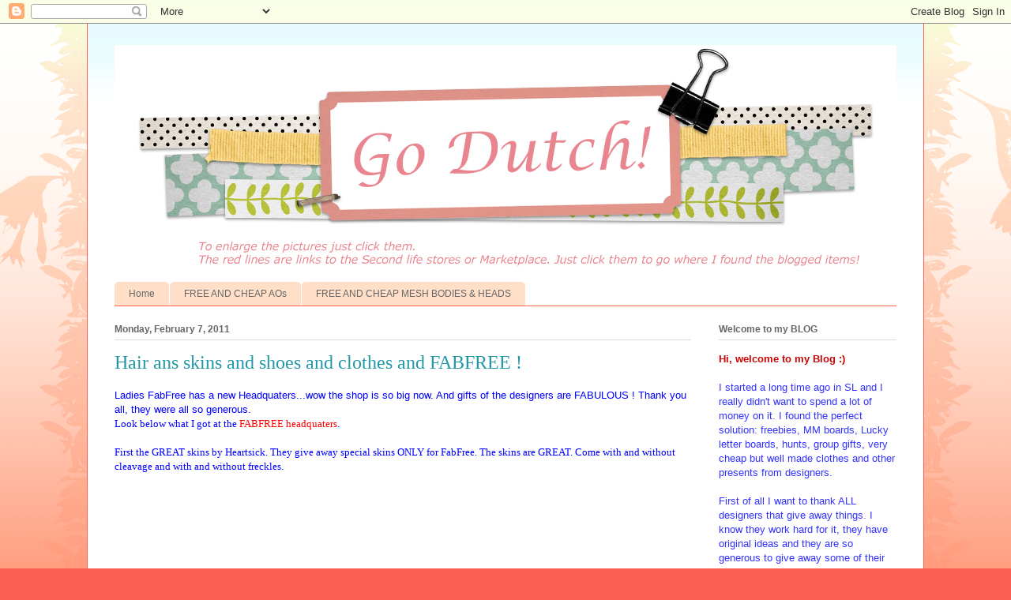

--- FILE ---
content_type: text/html; charset=UTF-8
request_url: https://go-dutch-with-roodvosje.blogspot.com/2011/02/hair-ans-skins-and-shoes-and-clothes.html
body_size: 20449
content:
<!DOCTYPE html>
<html class='v2' dir='ltr' lang='en'>
<head>
<link href='https://www.blogger.com/static/v1/widgets/335934321-css_bundle_v2.css' rel='stylesheet' type='text/css'/>
<meta content='width=1100' name='viewport'/>
<meta content='text/html; charset=UTF-8' http-equiv='Content-Type'/>
<meta content='blogger' name='generator'/>
<link href='https://go-dutch-with-roodvosje.blogspot.com/favicon.ico' rel='icon' type='image/x-icon'/>
<link href='http://go-dutch-with-roodvosje.blogspot.com/2011/02/hair-ans-skins-and-shoes-and-clothes.html' rel='canonical'/>
<link rel="alternate" type="application/atom+xml" title="GO DUTCH ! - Atom" href="https://go-dutch-with-roodvosje.blogspot.com/feeds/posts/default" />
<link rel="alternate" type="application/rss+xml" title="GO DUTCH ! - RSS" href="https://go-dutch-with-roodvosje.blogspot.com/feeds/posts/default?alt=rss" />
<link rel="service.post" type="application/atom+xml" title="GO DUTCH ! - Atom" href="https://www.blogger.com/feeds/8506999048701120285/posts/default" />

<link rel="alternate" type="application/atom+xml" title="GO DUTCH ! - Atom" href="https://go-dutch-with-roodvosje.blogspot.com/feeds/6426025639074238282/comments/default" />
<!--Can't find substitution for tag [blog.ieCssRetrofitLinks]-->
<link href='http://2.bp.blogspot.com/_aXV8aG0wAI4/TVABIoAVOzI/AAAAAAAADN8/nmBZs0beJU4/s640/HS+skins+FABFREE+2010.jpg' rel='image_src'/>
<meta content='http://go-dutch-with-roodvosje.blogspot.com/2011/02/hair-ans-skins-and-shoes-and-clothes.html' property='og:url'/>
<meta content='Hair ans skins and shoes and clothes and FABFREE !' property='og:title'/>
<meta content='Ladies FabFree has a new Headquaters...wow the shop is so big now. And gifts of the designers are FABULOUS ! Thank you all, they were all so...' property='og:description'/>
<meta content='//2.bp.blogspot.com/_aXV8aG0wAI4/TVABIoAVOzI/AAAAAAAADN8/nmBZs0beJU4/w1200-h630-p-k-no-nu/HS+skins+FABFREE+2010.jpg' property='og:image'/>
<title>GO DUTCH !: Hair ans skins and shoes and clothes and FABFREE !</title>
<style id='page-skin-1' type='text/css'><!--
/*
-----------------------------------------------
Blogger Template Style
Name:     Ethereal
Designer: Jason Morrow
URL:      jasonmorrow.etsy.com
----------------------------------------------- */
/* Content
----------------------------------------------- */
body {
font: normal normal 13px Arial, Tahoma, Helvetica, FreeSans, sans-serif;
color: #666666;
background: #fb5e53 url(https://resources.blogblog.com/blogblog/data/1kt/ethereal/birds-2toned-bg.png) repeat-x scroll top center;
}
html body .content-outer {
min-width: 0;
max-width: 100%;
width: 100%;
}
a:link {
text-decoration: none;
color: #2198a6;
}
a:visited {
text-decoration: none;
color: #4d469c;
}
a:hover {
text-decoration: underline;
color: #2198a6;
}
.main-inner {
padding-top: 15px;
}
.body-fauxcolumn-outer {
background: transparent none repeat-x scroll top center;
}
.content-fauxcolumns .fauxcolumn-inner {
background: #ffffff url(https://resources.blogblog.com/blogblog/data/1kt/ethereal/bird-2toned-blue-fade.png) repeat-x scroll top left;
border-left: 1px solid #fb5e53;
border-right: 1px solid #fb5e53;
}
/* Flexible Background
----------------------------------------------- */
.content-fauxcolumn-outer .fauxborder-left {
width: 100%;
padding-left: 300px;
margin-left: -300px;
background-color: transparent;
background-image: url(//themes.googleusercontent.com/image?id=0BwVBOzw_-hbMNjViMzQ0ZDEtMWU1NS00ZTBkLWFjY2EtZjM5YmU4OTA2MjBm);
background-repeat: no-repeat;
background-position: left top;
}
.content-fauxcolumn-outer .fauxborder-right {
margin-right: -299px;
width: 299px;
background-color: transparent;
background-image: url(//themes.googleusercontent.com/image?id=0BwVBOzw_-hbMNjViMzQ0ZDEtMWU1NS00ZTBkLWFjY2EtZjM5YmU4OTA2MjBm);
background-repeat: no-repeat;
background-position: right top;
}
/* Columns
----------------------------------------------- */
.content-inner {
padding: 0;
}
/* Header
----------------------------------------------- */
.header-inner {
padding: 27px 0 3px;
}
.header-inner .section {
margin: 0 35px;
}
.Header h1 {
font: normal normal 60px Times, 'Times New Roman', FreeSerif, serif;
color: #ff8b8b;
}
.Header h1 a {
color: #ff8b8b;
}
.Header .description {
font-size: 115%;
color: #666666;
}
.header-inner .Header .titlewrapper,
.header-inner .Header .descriptionwrapper {
padding-left: 0;
padding-right: 0;
margin-bottom: 0;
}
/* Tabs
----------------------------------------------- */
.tabs-outer {
position: relative;
background: transparent;
}
.tabs-cap-top, .tabs-cap-bottom {
position: absolute;
width: 100%;
}
.tabs-cap-bottom {
bottom: 0;
}
.tabs-inner {
padding: 0;
}
.tabs-inner .section {
margin: 0 35px;
}
*+html body .tabs-inner .widget li {
padding: 1px;
}
.PageList {
border-bottom: 1px solid #fb5e53;
}
.tabs-inner .widget li.selected a,
.tabs-inner .widget li a:hover {
position: relative;
-moz-border-radius-topleft: 5px;
-moz-border-radius-topright: 5px;
-webkit-border-top-left-radius: 5px;
-webkit-border-top-right-radius: 5px;
-goog-ms-border-top-left-radius: 5px;
-goog-ms-border-top-right-radius: 5px;
border-top-left-radius: 5px;
border-top-right-radius: 5px;
background: #ffa183 none ;
color: #ffffff;
}
.tabs-inner .widget li a {
display: inline-block;
margin: 0;
margin-right: 1px;
padding: .65em 1.5em;
font: normal normal 12px Arial, Tahoma, Helvetica, FreeSans, sans-serif;
color: #666666;
background-color: #ffdfc7;
-moz-border-radius-topleft: 5px;
-moz-border-radius-topright: 5px;
-webkit-border-top-left-radius: 5px;
-webkit-border-top-right-radius: 5px;
-goog-ms-border-top-left-radius: 5px;
-goog-ms-border-top-right-radius: 5px;
border-top-left-radius: 5px;
border-top-right-radius: 5px;
}
/* Headings
----------------------------------------------- */
h2 {
font: normal bold 12px Arial, Tahoma, Helvetica, FreeSans, sans-serif;
color: #666666;
}
/* Widgets
----------------------------------------------- */
.main-inner .column-left-inner {
padding: 0 0 0 20px;
}
.main-inner .column-left-inner .section {
margin-right: 0;
}
.main-inner .column-right-inner {
padding: 0 20px 0 0;
}
.main-inner .column-right-inner .section {
margin-left: 0;
}
.main-inner .section {
padding: 0;
}
.main-inner .widget {
padding: 0 0 15px;
margin: 20px 0;
border-bottom: 1px solid #dbdbdb;
}
.main-inner .widget h2 {
margin: 0;
padding: .6em 0 .5em;
}
.footer-inner .widget h2 {
padding: 0 0 .4em;
}
.main-inner .widget h2 + div, .footer-inner .widget h2 + div {
padding-top: 15px;
}
.main-inner .widget .widget-content {
margin: 0;
padding: 15px 0 0;
}
.main-inner .widget ul, .main-inner .widget #ArchiveList ul.flat {
margin: -15px -15px -15px;
padding: 0;
list-style: none;
}
.main-inner .sidebar .widget h2 {
border-bottom: 1px solid #dbdbdb;
}
.main-inner .widget #ArchiveList {
margin: -15px 0 0;
}
.main-inner .widget ul li, .main-inner .widget #ArchiveList ul.flat li {
padding: .5em 15px;
text-indent: 0;
}
.main-inner .widget #ArchiveList ul li {
padding-top: .25em;
padding-bottom: .25em;
}
.main-inner .widget ul li:first-child, .main-inner .widget #ArchiveList ul.flat li:first-child {
border-top: none;
}
.main-inner .widget ul li:last-child, .main-inner .widget #ArchiveList ul.flat li:last-child {
border-bottom: none;
}
.main-inner .widget .post-body ul {
padding: 0 2.5em;
margin: .5em 0;
list-style: disc;
}
.main-inner .widget .post-body ul li {
padding: 0.25em 0;
margin-bottom: .25em;
color: #666666;
border: none;
}
.footer-inner .widget ul {
padding: 0;
list-style: none;
}
.widget .zippy {
color: #cccccc;
}
/* Posts
----------------------------------------------- */
.main.section {
margin: 0 20px;
}
body .main-inner .Blog {
padding: 0;
background-color: transparent;
border: none;
}
.main-inner .widget h2.date-header {
border-bottom: 1px solid #dbdbdb;
}
.date-outer {
position: relative;
margin: 15px 0 20px;
}
.date-outer:first-child {
margin-top: 0;
}
.date-posts {
clear: both;
}
.post-outer, .inline-ad {
border-bottom: 1px solid #dbdbdb;
padding: 30px 0;
}
.post-outer {
padding-bottom: 10px;
}
.post-outer:first-child {
padding-top: 0;
border-top: none;
}
.post-outer:last-child, .inline-ad:last-child {
border-bottom: none;
}
.post-body img {
padding: 8px;
}
h3.post-title, h4 {
font: normal normal 24px Times, Times New Roman, serif;
color: #2198a6;
}
h3.post-title a {
font: normal normal 24px Times, Times New Roman, serif;
color: #2198a6;
text-decoration: none;
}
h3.post-title a:hover {
color: #2198a6;
text-decoration: underline;
}
.post-header {
margin: 0 0 1.5em;
}
.post-body {
line-height: 1.4;
}
.post-footer {
margin: 1.5em 0 0;
}
#blog-pager {
padding: 15px;
}
.blog-feeds, .post-feeds {
margin: 1em 0;
text-align: center;
}
.post-outer .comments {
margin-top: 2em;
}
/* Comments
----------------------------------------------- */
.comments .comments-content .icon.blog-author {
background-repeat: no-repeat;
background-image: url([data-uri]);
}
.comments .comments-content .loadmore a {
background: #ffffff url(https://resources.blogblog.com/blogblog/data/1kt/ethereal/bird-2toned-blue-fade.png) repeat-x scroll top left;
}
.comments .comments-content .loadmore a {
border-top: 1px solid #dbdbdb;
border-bottom: 1px solid #dbdbdb;
}
.comments .comment-thread.inline-thread {
background: #ffffff url(https://resources.blogblog.com/blogblog/data/1kt/ethereal/bird-2toned-blue-fade.png) repeat-x scroll top left;
}
.comments .continue {
border-top: 2px solid #dbdbdb;
}
/* Footer
----------------------------------------------- */
.footer-inner {
padding: 30px 0;
overflow: hidden;
}
/* Mobile
----------------------------------------------- */
body.mobile  {
background-size: auto
}
.mobile .body-fauxcolumn-outer {
background: ;
}
.mobile .content-fauxcolumns .fauxcolumn-inner {
opacity: 0.75;
}
.mobile .content-fauxcolumn-outer .fauxborder-right {
margin-right: 0;
}
.mobile-link-button {
background-color: #ffa183;
}
.mobile-link-button a:link, .mobile-link-button a:visited {
color: #ffffff;
}
.mobile-index-contents {
color: #444444;
}
.mobile .body-fauxcolumn-outer {
background-size: 100% auto;
}
.mobile .mobile-date-outer {
border-bottom: transparent;
}
.mobile .PageList {
border-bottom: none;
}
.mobile .tabs-inner .section {
margin: 0;
}
.mobile .tabs-inner .PageList .widget-content {
background: #ffa183 none;
color: #ffffff;
}
.mobile .tabs-inner .PageList .widget-content .pagelist-arrow {
border-left: 1px solid #ffffff;
}
.mobile .footer-inner {
overflow: visible;
}
body.mobile .AdSense {
margin: 0 -10px;
}

--></style>
<style id='template-skin-1' type='text/css'><!--
body {
min-width: 1060px;
}
.content-outer, .content-fauxcolumn-outer, .region-inner {
min-width: 1060px;
max-width: 1060px;
_width: 1060px;
}
.main-inner .columns {
padding-left: 0;
padding-right: 260px;
}
.main-inner .fauxcolumn-center-outer {
left: 0;
right: 260px;
/* IE6 does not respect left and right together */
_width: expression(this.parentNode.offsetWidth -
parseInt("0") -
parseInt("260px") + 'px');
}
.main-inner .fauxcolumn-left-outer {
width: 0;
}
.main-inner .fauxcolumn-right-outer {
width: 260px;
}
.main-inner .column-left-outer {
width: 0;
right: 100%;
margin-left: -0;
}
.main-inner .column-right-outer {
width: 260px;
margin-right: -260px;
}
#layout {
min-width: 0;
}
#layout .content-outer {
min-width: 0;
width: 800px;
}
#layout .region-inner {
min-width: 0;
width: auto;
}
body#layout div.add_widget {
padding: 8px;
}
body#layout div.add_widget a {
margin-left: 32px;
}
--></style>
<link href='https://www.blogger.com/dyn-css/authorization.css?targetBlogID=8506999048701120285&amp;zx=b71b1859-5d03-46b7-bcb1-5f9a4476b4a9' media='none' onload='if(media!=&#39;all&#39;)media=&#39;all&#39;' rel='stylesheet'/><noscript><link href='https://www.blogger.com/dyn-css/authorization.css?targetBlogID=8506999048701120285&amp;zx=b71b1859-5d03-46b7-bcb1-5f9a4476b4a9' rel='stylesheet'/></noscript>
<meta name='google-adsense-platform-account' content='ca-host-pub-1556223355139109'/>
<meta name='google-adsense-platform-domain' content='blogspot.com'/>

<link rel="stylesheet" href="https://fonts.googleapis.com/css2?display=swap&family=Roboto+Mono&family=Rubik&family=Anton&family=Libre+Franklin"></head>
<body class='loading variant-hummingBirds2'>
<div class='navbar section' id='navbar' name='Navbar'><div class='widget Navbar' data-version='1' id='Navbar1'><script type="text/javascript">
    function setAttributeOnload(object, attribute, val) {
      if(window.addEventListener) {
        window.addEventListener('load',
          function(){ object[attribute] = val; }, false);
      } else {
        window.attachEvent('onload', function(){ object[attribute] = val; });
      }
    }
  </script>
<div id="navbar-iframe-container"></div>
<script type="text/javascript" src="https://apis.google.com/js/platform.js"></script>
<script type="text/javascript">
      gapi.load("gapi.iframes:gapi.iframes.style.bubble", function() {
        if (gapi.iframes && gapi.iframes.getContext) {
          gapi.iframes.getContext().openChild({
              url: 'https://www.blogger.com/navbar/8506999048701120285?po\x3d6426025639074238282\x26origin\x3dhttps://go-dutch-with-roodvosje.blogspot.com',
              where: document.getElementById("navbar-iframe-container"),
              id: "navbar-iframe"
          });
        }
      });
    </script><script type="text/javascript">
(function() {
var script = document.createElement('script');
script.type = 'text/javascript';
script.src = '//pagead2.googlesyndication.com/pagead/js/google_top_exp.js';
var head = document.getElementsByTagName('head')[0];
if (head) {
head.appendChild(script);
}})();
</script>
</div></div>
<div class='body-fauxcolumns'>
<div class='fauxcolumn-outer body-fauxcolumn-outer'>
<div class='cap-top'>
<div class='cap-left'></div>
<div class='cap-right'></div>
</div>
<div class='fauxborder-left'>
<div class='fauxborder-right'></div>
<div class='fauxcolumn-inner'>
</div>
</div>
<div class='cap-bottom'>
<div class='cap-left'></div>
<div class='cap-right'></div>
</div>
</div>
</div>
<div class='content'>
<div class='content-fauxcolumns'>
<div class='fauxcolumn-outer content-fauxcolumn-outer'>
<div class='cap-top'>
<div class='cap-left'></div>
<div class='cap-right'></div>
</div>
<div class='fauxborder-left'>
<div class='fauxborder-right'></div>
<div class='fauxcolumn-inner'>
</div>
</div>
<div class='cap-bottom'>
<div class='cap-left'></div>
<div class='cap-right'></div>
</div>
</div>
</div>
<div class='content-outer'>
<div class='content-cap-top cap-top'>
<div class='cap-left'></div>
<div class='cap-right'></div>
</div>
<div class='fauxborder-left content-fauxborder-left'>
<div class='fauxborder-right content-fauxborder-right'></div>
<div class='content-inner'>
<header>
<div class='header-outer'>
<div class='header-cap-top cap-top'>
<div class='cap-left'></div>
<div class='cap-right'></div>
</div>
<div class='fauxborder-left header-fauxborder-left'>
<div class='fauxborder-right header-fauxborder-right'></div>
<div class='region-inner header-inner'>
<div class='header section' id='header' name='Header'><div class='widget Header' data-version='1' id='Header1'>
<div id='header-inner'>
<a href='https://go-dutch-with-roodvosje.blogspot.com/' style='display: block'>
<img alt='GO DUTCH !' height='287px; ' id='Header1_headerimg' src='https://blogger.googleusercontent.com/img/b/R29vZ2xl/AVvXsEiRqLz9FPDt5UsFrpB-20hvHevjzzAbkKJHMNjVUVsPqt2RaYWvB6clgDEvRG3ONDYQ_-LLkeRsTnbBsfT-YBcGhfXxKog6ig4pRm6ux5rKp_CDOxvXVLjbVpWzdaeBf5FN0CRM-nvHSHnu/s1600/Archie-Blog-Header+copy+BLOG+VERSION+WITH+EXTRA+TEXT+smaller.jpg' style='display: block' width='1000px; '/>
</a>
<div class='descriptionwrapper'>
<p class='description'><span>
</span></p>
</div>
</div>
</div></div>
</div>
</div>
<div class='header-cap-bottom cap-bottom'>
<div class='cap-left'></div>
<div class='cap-right'></div>
</div>
</div>
</header>
<div class='tabs-outer'>
<div class='tabs-cap-top cap-top'>
<div class='cap-left'></div>
<div class='cap-right'></div>
</div>
<div class='fauxborder-left tabs-fauxborder-left'>
<div class='fauxborder-right tabs-fauxborder-right'></div>
<div class='region-inner tabs-inner'>
<div class='tabs section' id='crosscol' name='Cross-Column'><div class='widget PageList' data-version='1' id='PageList3'>
<h2>Pages</h2>
<div class='widget-content'>
<ul>
<li>
<a href='https://go-dutch-with-roodvosje.blogspot.com/'>Home</a>
</li>
<li>
<a href='https://go-dutch-with-roodvosje.blogspot.com/p/free-and-cheap-aos.html'>FREE AND CHEAP AOs</a>
</li>
<li>
<a href='https://go-dutch-with-roodvosje.blogspot.com/p/free-and-cheap-mesh-bodies-heads.html'>FREE AND CHEAP MESH BODIES &amp; HEADS</a>
</li>
</ul>
<div class='clear'></div>
</div>
</div></div>
<div class='tabs no-items section' id='crosscol-overflow' name='Cross-Column 2'></div>
</div>
</div>
<div class='tabs-cap-bottom cap-bottom'>
<div class='cap-left'></div>
<div class='cap-right'></div>
</div>
</div>
<div class='main-outer'>
<div class='main-cap-top cap-top'>
<div class='cap-left'></div>
<div class='cap-right'></div>
</div>
<div class='fauxborder-left main-fauxborder-left'>
<div class='fauxborder-right main-fauxborder-right'></div>
<div class='region-inner main-inner'>
<div class='columns fauxcolumns'>
<div class='fauxcolumn-outer fauxcolumn-center-outer'>
<div class='cap-top'>
<div class='cap-left'></div>
<div class='cap-right'></div>
</div>
<div class='fauxborder-left'>
<div class='fauxborder-right'></div>
<div class='fauxcolumn-inner'>
</div>
</div>
<div class='cap-bottom'>
<div class='cap-left'></div>
<div class='cap-right'></div>
</div>
</div>
<div class='fauxcolumn-outer fauxcolumn-left-outer'>
<div class='cap-top'>
<div class='cap-left'></div>
<div class='cap-right'></div>
</div>
<div class='fauxborder-left'>
<div class='fauxborder-right'></div>
<div class='fauxcolumn-inner'>
</div>
</div>
<div class='cap-bottom'>
<div class='cap-left'></div>
<div class='cap-right'></div>
</div>
</div>
<div class='fauxcolumn-outer fauxcolumn-right-outer'>
<div class='cap-top'>
<div class='cap-left'></div>
<div class='cap-right'></div>
</div>
<div class='fauxborder-left'>
<div class='fauxborder-right'></div>
<div class='fauxcolumn-inner'>
</div>
</div>
<div class='cap-bottom'>
<div class='cap-left'></div>
<div class='cap-right'></div>
</div>
</div>
<!-- corrects IE6 width calculation -->
<div class='columns-inner'>
<div class='column-center-outer'>
<div class='column-center-inner'>
<div class='main section' id='main' name='Main'><div class='widget Blog' data-version='1' id='Blog1'>
<div class='blog-posts hfeed'>

          <div class="date-outer">
        
<h2 class='date-header'><span>Monday, February 7, 2011</span></h2>

          <div class="date-posts">
        
<div class='post-outer'>
<div class='post hentry uncustomized-post-template' itemprop='blogPost' itemscope='itemscope' itemtype='http://schema.org/BlogPosting'>
<meta content='http://2.bp.blogspot.com/_aXV8aG0wAI4/TVABIoAVOzI/AAAAAAAADN8/nmBZs0beJU4/s640/HS+skins+FABFREE+2010.jpg' itemprop='image_url'/>
<meta content='8506999048701120285' itemprop='blogId'/>
<meta content='6426025639074238282' itemprop='postId'/>
<a name='6426025639074238282'></a>
<h3 class='post-title entry-title' itemprop='name'>
Hair ans skins and shoes and clothes and FABFREE !
</h3>
<div class='post-header'>
<div class='post-header-line-1'></div>
</div>
<div class='post-body entry-content' id='post-body-6426025639074238282' itemprop='description articleBody'>
<span style="color: blue; font-family: Verdana, sans-serif;">Ladies FabFree has a new Headquaters...wow the shop is so big now. And gifts of the designers are FABULOUS ! Thank you all, they were all so generous.</span><br />
<span style="color: blue; font-family: Verdana;">Look below what I got at the <a href="http://slurl.com/secondlife/The%20Wash/81/145/24"><span style="color: red;">FABFREE headquaters</span></a>.</span><br />
<br />
<span style="color: blue; font-family: Verdana;">First the GREAT skins by Heartsick. They give away special skins ONLY for FabFree. The skins are GREAT. Come with and without cleavage and with and without freckles.</span><br />
<br />
<div class="separator" style="clear: both; text-align: center;"><a href="//2.bp.blogspot.com/_aXV8aG0wAI4/TVABIoAVOzI/AAAAAAAADN8/nmBZs0beJU4/s1600/HS+skins+FABFREE+2010.jpg" imageanchor="1" style="margin-left: 1em; margin-right: 1em;"><img border="0" h5="true" height="322" src="//2.bp.blogspot.com/_aXV8aG0wAI4/TVABIoAVOzI/AAAAAAAADN8/nmBZs0beJU4/s640/HS+skins+FABFREE+2010.jpg" width="640"></a></div><br />
<div class="separator" style="clear: both; text-align: center;"><a href="//4.bp.blogspot.com/_aXV8aG0wAI4/TVABJfTZlTI/AAAAAAAADOA/xvC-5rkJugo/s1600/HS+spirit+skins+FABFREE.jpg" imageanchor="1" style="margin-left: 1em; margin-right: 1em;"><span style="color: blue; font-family: Verdana, sans-serif;"><img border="0" h5="true" height="268" src="//4.bp.blogspot.com/_aXV8aG0wAI4/TVABJfTZlTI/AAAAAAAADOA/xvC-5rkJugo/s640/HS+spirit+skins+FABFREE.jpg" width="640"></span></a></div><span style="color: blue; font-family: Verdana, sans-serif;">Yesterday I saw red...and YAY Fabfree has some red gifts too :)</span><br />
<span style="color: blue; font-family: Verdana;">This lovely lingeree for example. It is by Baby Dolls.</span><br />
<br />
<div class="separator" style="clear: both; text-align: center;"><a href="//2.bp.blogspot.com/_aXV8aG0wAI4/TVABfpep1GI/AAAAAAAADOE/B6rocy48tEU/s1600/Fabfree+Babydoll+lingerie_002.jpg" imageanchor="1" style="margin-left: 1em; margin-right: 1em;"><img border="0" h5="true" height="367" src="//2.bp.blogspot.com/_aXV8aG0wAI4/TVABfpep1GI/AAAAAAAADOE/B6rocy48tEU/s400/Fabfree+Babydoll+lingerie_002.jpg" width="400"></a></div><span style="color: blue; font-family: Verdana, sans-serif;">I also got this GREAT sexy dress from FabFree, it is by Prim &amp; Pixel. The jewelry is by Alienbear, not free and not at FabFree.</span><br />
<br />
<div class="separator" style="clear: both; text-align: center;"><a href="//4.bp.blogspot.com/_aXV8aG0wAI4/TVADVfMb3oI/AAAAAAAADOI/Y0PGPqc59sk/s1600/Fabfree+Prim+%2526+Pixel+paradise_003.jpg" imageanchor="1" style="margin-left: 1em; margin-right: 1em;"><img border="0" h5="true" height="332" src="//4.bp.blogspot.com/_aXV8aG0wAI4/TVADVfMb3oI/AAAAAAAADOI/Y0PGPqc59sk/s400/Fabfree+Prim+%2526+Pixel+paradise_003.jpg" width="400"></a></div><span style="color: blue; font-family: Verdana;">And loads of shoes, I blogged the Leia shoes by Babymonkey (free) before. These are from She is so unusual, both available at <a href="http://slurl.com/secondlife/The%20Wash/107/144/24"><span style="color: red;">FabFree headquaters</span></a>.</span><br />
<div class="separator" style="clear: both; text-align: center;"><a href="//3.bp.blogspot.com/_aXV8aG0wAI4/TVADqYwpTGI/AAAAAAAADOM/L0XSkO9hjt4/s1600/FABFREE+She+is+so+unusual.jpg" imageanchor="1" style="margin-left: 1em; margin-right: 1em;"><img border="0" h5="true" height="182" src="//3.bp.blogspot.com/_aXV8aG0wAI4/TVADqYwpTGI/AAAAAAAADOM/L0XSkO9hjt4/s640/FABFREE+She+is+so+unusual.jpg" width="640"></a></div><br />
<span style="color: blue; font-family: Verdana;">Teen Turf Imports gives away this lovely outfit at FabFree. There are many more freebies ladies, I am just blogging a few, more tomorrow.</span><br />
<br />
<div class="separator" style="clear: both; text-align: center;"><a href="//4.bp.blogspot.com/_aXV8aG0wAI4/TVAD6zEBxzI/AAAAAAAADOQ/lJueJPv3Ork/s1600/Fabfree+Teen+turf+imports_001.jpg" imageanchor="1" style="margin-left: 1em; margin-right: 1em;"><img border="0" h5="true" height="231" src="//4.bp.blogspot.com/_aXV8aG0wAI4/TVAD6zEBxzI/AAAAAAAADOQ/lJueJPv3Ork/s400/Fabfree+Teen+turf+imports_001.jpg" width="400"></a></div><div class="separator" style="clear: both; text-align: center;"><br />
</div><div class="separator" style="clear: both; text-align: center;"><span style="color: blue; font-family: Verdana, sans-serif;"><a href="http://slurl.com/secondlife/Laqroki/98/62/30"><span style="color: red;">LAQ</span></a> is not my favorite shop. Their skins are great but I had a personal issue with their support. I do not like to blog them and I would not recommend anyone to buy a skin there. But they have a few nice freebies. And I do love hair :) The dress with shoes is also free.</span></div><div class="separator" style="clear: both; text-align: center;"><a href="//1.bp.blogspot.com/_aXV8aG0wAI4/TVAE0UlVxkI/AAAAAAAADOU/yLRupF0iKhw/s1600/LAQ+freebies_001.jpg" imageanchor="1" style="margin-left: 1em; margin-right: 1em;"><img border="0" h5="true" height="320" src="//1.bp.blogspot.com/_aXV8aG0wAI4/TVAE0UlVxkI/AAAAAAAADOU/yLRupF0iKhw/s320/LAQ+freebies_001.jpg" width="285"></a></div><br />
<div class="separator" style="clear: both; text-align: center;"><a href="//3.bp.blogspot.com/_aXV8aG0wAI4/TVAE1If0hWI/AAAAAAAADOY/R3sDpaL9bjo/s1600/LAQ+hair.jpg" imageanchor="1" style="clear: left; cssfloat: left; float: left; margin-bottom: 1em; margin-right: 1em;"><img border="0" h5="true" height="94" src="//3.bp.blogspot.com/_aXV8aG0wAI4/TVAE1If0hWI/AAAAAAAADOY/R3sDpaL9bjo/s320/LAQ+hair.jpg" width="320"></a></div><a href="//1.bp.blogspot.com/_aXV8aG0wAI4/TVAE15t6zbI/AAAAAAAADOc/6JDQlz9aXqI/s1600/LAQ+hair2.jpg" imageanchor="1" style="clear: right; cssfloat: right; float: right; margin-bottom: 1em; margin-left: 1em;"><img border="0" h5="true" height="126" src="//1.bp.blogspot.com/_aXV8aG0wAI4/TVAE15t6zbI/AAAAAAAADOc/6JDQlz9aXqI/s320/LAQ+hair2.jpg" width="320"></a><br />
<br />
<div class="separator" style="clear: both; text-align: center;"><a href="//1.bp.blogspot.com/_aXV8aG0wAI4/TVAFFE3-P8I/AAAAAAAADOw/Cml5fLBmZBI/s1600/LAQ_001.jpg" imageanchor="1" style="clear: right; cssfloat: right; float: right; margin-bottom: 1em; margin-left: 1em;"><img border="0" h5="true" height="320" src="//1.bp.blogspot.com/_aXV8aG0wAI4/TVAFFE3-P8I/AAAAAAAADOw/Cml5fLBmZBI/s320/LAQ_001.jpg" width="111"></a><a href="//2.bp.blogspot.com/_aXV8aG0wAI4/TVAE2TAKgBI/AAAAAAAADOg/HYFl7cIbd3I/s1600/LAQ_003.jpg" imageanchor="1" style="clear: left; cssfloat: left; float: left; margin-bottom: 1em; margin-right: 1em;"><img border="0" h5="true" height="264" src="//2.bp.blogspot.com/_aXV8aG0wAI4/TVAE2TAKgBI/AAAAAAAADOg/HYFl7cIbd3I/s320/LAQ_003.jpg" width="320"></a></div><br />
<div class="separator" style="clear: both; text-align: center;"><span style="color: blue; font-family: Verdana;">Talking about hair: This cute hair is a group gift by <a href="http://slurl.com/secondlife/CalanDiva/130/154/25"><span style="color: red;">Diva</span></a> :) Joining is free. They also have a few lucky boards in store. The hair comes in many colors and you can change the color of the scarf and the way you wear it (with or without chain)</span></div><div class="separator" style="clear: both; text-align: center;"><a href="//3.bp.blogspot.com/_aXV8aG0wAI4/TVAFnJXnw-I/AAAAAAAADO0/pbPQoXGecIM/s1600/Diva+group+gift.jpg" imageanchor="1" style="margin-left: 1em; margin-right: 1em;"><img border="0" h5="true" height="290" src="//3.bp.blogspot.com/_aXV8aG0wAI4/TVAFnJXnw-I/AAAAAAAADO0/pbPQoXGecIM/s640/Diva+group+gift.jpg" width="640"></a></div><div class="separator" style="clear: both; text-align: center;"><br />
</div><div class="separator" style="clear: both; text-align: center;"><span style="color: blue; font-family: Verdana;"><a href="http://slurl.com/secondlife/Agapema/16/35/36"><span style="color: red;">Vitamin girl</span></a> has this nice black dress as a gift on their Lucky Board. And we all know ladies: you can't have enough little black dresses. The cute red shoes are by<a href="http://slurl.com/secondlife/Dindrane%20Elfor/229/54/34"><span style="color: red;"> BabyMonkey</span></a>&nbsp;(not free, but affordable and color change red/black).</span></div><div class="separator" style="clear: both; text-align: center;"><a href="//4.bp.blogspot.com/_aXV8aG0wAI4/TVAGO9ckTMI/AAAAAAAADO4/SYd5aCw0ZzY/s1600/vitamin+girl_004.jpg" imageanchor="1" style="margin-left: 1em; margin-right: 1em;"><img border="0" h5="true" height="327" src="//4.bp.blogspot.com/_aXV8aG0wAI4/TVAGO9ckTMI/AAAAAAAADO4/SYd5aCw0ZzY/s400/vitamin+girl_004.jpg" width="400"></a></div><div class="separator" style="clear: both; text-align: center;"><br />
</div><div class="separator" style="clear: both; text-align: center;"><span style="color: blue; font-family: Verdana;"><a href="http://slurl.com/secondlife/Witching%20Hour/90/246/25"><span style="color: red;">Nightshade design</span></a>&nbsp;also has a lucky board and what you get there if you are patient enough and lucky enough is tis lovely very berry dress.</span></div><div class="separator" style="clear: both; text-align: center;"><a href="//4.bp.blogspot.com/_aXV8aG0wAI4/TVAHAdf80oI/AAAAAAAADO8/IsMJnFg9E-0/s1600/RMK+verry+berry_003.jpg" imageanchor="1" style="margin-left: 1em; margin-right: 1em;"><img border="0" h5="true" height="252" src="//4.bp.blogspot.com/_aXV8aG0wAI4/TVAHAdf80oI/AAAAAAAADO8/IsMJnFg9E-0/s400/RMK+verry+berry_003.jpg" width="400"></a></div><div class="separator" style="clear: both; text-align: center;"><br />
</div><div class="separator" style="clear: both; text-align: center;"><span style="color: blue; font-family: Verdana;">The MM board at <a href="http://slurl.com/secondlife/Dark%20Tranquility/110/137/26"><span style="color: red;">Sassy Kitty</span></a> gives you this very sexy knitted dressy and the boots are on the board next to it. LOVE it.</span></div><div class="separator" style="clear: both; text-align: center;"><span style="color: blue; font-family: Verdana;">The cute black top I wear when I blog skins is also by Sassy Kitty. THey also have 3 lucky chairs in the shop.</span></div><div class="separator" style="clear: both; text-align: center;"><br />
</div><div class="separator" style="clear: both; text-align: center;"><a href="//4.bp.blogspot.com/_aXV8aG0wAI4/TVAHr5K5R5I/AAAAAAAADPA/5fgjTSENNXI/s1600/Sassy+Kitty+MM+board.jpg" imageanchor="1" style="margin-left: 1em; margin-right: 1em;"><img border="0" h5="true" height="400" src="//4.bp.blogspot.com/_aXV8aG0wAI4/TVAHr5K5R5I/AAAAAAAADPA/5fgjTSENNXI/s400/Sassy+Kitty+MM+board.jpg" width="400"></a></div><div class="separator" style="clear: both; text-align: center;"><span style="color: blue; font-family: Verdana;"><a href="http://slurl.com/secondlife/CWS%20Fashion%20District/96/74/26"><span style="color: red;">JayGee</span></a> has this diamond dress in store as a freebie. THank you...it is GREAT.</span></div><div class="separator" style="clear: both; text-align: center;"><a href="//3.bp.blogspot.com/_aXV8aG0wAI4/TVAMjJVdohI/AAAAAAAADPE/HVj_Gz3wnV4/s1600/JayGee_002.jpg" imageanchor="1" style="margin-left: 1em; margin-right: 1em;"><img border="0" h5="true" height="321" src="//3.bp.blogspot.com/_aXV8aG0wAI4/TVAMjJVdohI/AAAAAAAADPE/HVj_Gz3wnV4/s400/JayGee_002.jpg" width="400"></a></div><div class="separator" style="clear: both; text-align: center;"><br />
</div><div class="separator" style="clear: both; text-align: center;"><span style="color: blue; font-family: Verdana;">And <a href="http://slurl.com/secondlife/Lionheart%20Mohatu/34/195/29"><span style="color: red;">Just B</span></a> has a lovely 1L$&nbsp;group&nbsp;gift. Joining is free.</span></div><div class="separator" style="clear: both; text-align: center;"><a href="//2.bp.blogspot.com/_aXV8aG0wAI4/TVANQGJxH_I/AAAAAAAADPI/prW2hntWV3M/s1600/Just+B+group+gift_001.jpg" imageanchor="1" style="margin-left: 1em; margin-right: 1em;"><img border="0" h5="true" height="230" src="//2.bp.blogspot.com/_aXV8aG0wAI4/TVANQGJxH_I/AAAAAAAADPI/prW2hntWV3M/s400/Just+B+group+gift_001.jpg" width="400"></a></div><div class="separator" style="clear: both; text-align: center;"><br />
</div><div class="separator" style="clear: both; text-align: center;"><span style="color: blue; font-family: Verdana;">Last one is a color change cupcake necklace from the lucky chairs at <a href="http://slurl.com/secondlife/Ohana/87/104/21"><span style="color: red;">Burroughs</span></a> :)</span></div><div class="separator" style="clear: both; text-align: center;"><a href="//1.bp.blogspot.com/_aXV8aG0wAI4/TVANU2qyMZI/AAAAAAAADPM/Lp3p-7rzDF4/s1600/burroughs_001.jpg" imageanchor="1" style="margin-left: 1em; margin-right: 1em;"><img border="0" h5="true" height="320" src="//1.bp.blogspot.com/_aXV8aG0wAI4/TVANU2qyMZI/AAAAAAAADPM/Lp3p-7rzDF4/s320/burroughs_001.jpg" width="246"></a></div><div class="separator" style="clear: both; text-align: center;"><br />
</div><div class="separator" style="clear: both; text-align: center;"><span style="color: blue; font-family: Verdana;">Happy shopping ladies !</span></div><div class="separator" style="clear: both; text-align: center;"><br />
</div>
<div style='clear: both;'></div>
</div>
<div class='post-footer'>
<div class='post-footer-line post-footer-line-1'>
<span class='post-author vcard'>
</span>
<span class='post-timestamp'>
at
<meta content='http://go-dutch-with-roodvosje.blogspot.com/2011/02/hair-ans-skins-and-shoes-and-clothes.html' itemprop='url'/>
<a class='timestamp-link' href='https://go-dutch-with-roodvosje.blogspot.com/2011/02/hair-ans-skins-and-shoes-and-clothes.html' rel='bookmark' title='permanent link'><abbr class='published' itemprop='datePublished' title='2011-02-07T18:48:00+01:00'>February 07, 2011</abbr></a>
</span>
<span class='post-comment-link'>
</span>
<span class='post-icons'>
<span class='item-control blog-admin pid-1962067905'>
<a href='https://www.blogger.com/post-edit.g?blogID=8506999048701120285&postID=6426025639074238282&from=pencil' title='Edit Post'>
<img alt='' class='icon-action' height='18' src='https://resources.blogblog.com/img/icon18_edit_allbkg.gif' width='18'/>
</a>
</span>
</span>
<div class='post-share-buttons goog-inline-block'>
<a class='goog-inline-block share-button sb-email' href='https://www.blogger.com/share-post.g?blogID=8506999048701120285&postID=6426025639074238282&target=email' target='_blank' title='Email This'><span class='share-button-link-text'>Email This</span></a><a class='goog-inline-block share-button sb-blog' href='https://www.blogger.com/share-post.g?blogID=8506999048701120285&postID=6426025639074238282&target=blog' onclick='window.open(this.href, "_blank", "height=270,width=475"); return false;' target='_blank' title='BlogThis!'><span class='share-button-link-text'>BlogThis!</span></a><a class='goog-inline-block share-button sb-twitter' href='https://www.blogger.com/share-post.g?blogID=8506999048701120285&postID=6426025639074238282&target=twitter' target='_blank' title='Share to X'><span class='share-button-link-text'>Share to X</span></a><a class='goog-inline-block share-button sb-facebook' href='https://www.blogger.com/share-post.g?blogID=8506999048701120285&postID=6426025639074238282&target=facebook' onclick='window.open(this.href, "_blank", "height=430,width=640"); return false;' target='_blank' title='Share to Facebook'><span class='share-button-link-text'>Share to Facebook</span></a><a class='goog-inline-block share-button sb-pinterest' href='https://www.blogger.com/share-post.g?blogID=8506999048701120285&postID=6426025639074238282&target=pinterest' target='_blank' title='Share to Pinterest'><span class='share-button-link-text'>Share to Pinterest</span></a>
</div>
</div>
<div class='post-footer-line post-footer-line-2'>
<span class='post-labels'>
</span>
</div>
<div class='post-footer-line post-footer-line-3'>
<span class='post-location'>
</span>
</div>
</div>
</div>
<div class='comments' id='comments'>
<a name='comments'></a>
<h4>No comments:</h4>
<div id='Blog1_comments-block-wrapper'>
<dl class='avatar-comment-indent' id='comments-block'>
</dl>
</div>
<p class='comment-footer'>
<div class='comment-form'>
<a name='comment-form'></a>
<h4 id='comment-post-message'>Post a Comment</h4>
<p>
</p>
<p>Note: Only a member of this blog may post a comment.</p>
<a href='https://www.blogger.com/comment/frame/8506999048701120285?po=6426025639074238282&hl=en&saa=85391&origin=https://go-dutch-with-roodvosje.blogspot.com' id='comment-editor-src'></a>
<iframe allowtransparency='true' class='blogger-iframe-colorize blogger-comment-from-post' frameborder='0' height='410px' id='comment-editor' name='comment-editor' src='' width='100%'></iframe>
<script src='https://www.blogger.com/static/v1/jsbin/2830521187-comment_from_post_iframe.js' type='text/javascript'></script>
<script type='text/javascript'>
      BLOG_CMT_createIframe('https://www.blogger.com/rpc_relay.html');
    </script>
</div>
</p>
</div>
</div>

        </div></div>
      
</div>
<div class='blog-pager' id='blog-pager'>
<span id='blog-pager-newer-link'>
<a class='blog-pager-newer-link' href='https://go-dutch-with-roodvosje.blogspot.com/2011/02/yay-skins-and-more-fabfree-and.html' id='Blog1_blog-pager-newer-link' title='Newer Post'>Newer Post</a>
</span>
<span id='blog-pager-older-link'>
<a class='blog-pager-older-link' href='https://go-dutch-with-roodvosje.blogspot.com/2011/02/i-see-red.html' id='Blog1_blog-pager-older-link' title='Older Post'>Older Post</a>
</span>
<a class='home-link' href='https://go-dutch-with-roodvosje.blogspot.com/'>Home</a>
</div>
<div class='clear'></div>
<div class='post-feeds'>
<div class='feed-links'>
Subscribe to:
<a class='feed-link' href='https://go-dutch-with-roodvosje.blogspot.com/feeds/6426025639074238282/comments/default' target='_blank' type='application/atom+xml'>Post Comments (Atom)</a>
</div>
</div>
</div></div>
</div>
</div>
<div class='column-left-outer'>
<div class='column-left-inner'>
<aside>
</aside>
</div>
</div>
<div class='column-right-outer'>
<div class='column-right-inner'>
<aside>
<div class='sidebar section' id='sidebar-right-1'><div class='widget Text' data-version='1' id='Text2'>
<h2 class='title'>Welcome to my BLOG</h2>
<div class='widget-content'>
<span style="color: rgb(102, 0, 204);"><strong><span  =""="" style="color:#cc0000;">Hi, welcome to my Blog :)</span></strong><br/><br/><span  =""="" style="color:#3333ff;">I started a long time ago in SL and I really didn't want to spend a lot of money on it. I found the perfect solution: freebies, MM boards, Lucky letter boards, hunts, group gifts, very cheap but well made clothes and other presents from designers.<br/><br/>First of all I want to thank ALL designers that give away things. I know they work hard for it, they have original ideas and they are so generous to give away some of their lovely things. Some designers are depending on their SL earnings in RL, they really need to make some money. So if you go to a shop mentioned on my site: take your time to look around and maybe you will spend some money there because you really like their outfits.<br/><br/>And I do hope you like what I am sharing on this Blog. Most of it is free and if it's not free it is CHEAP. And if it is not cheap or free it is just something I like very much :)<br/></span></span><br/><span style="color: rgb(102, 0, 204);"><span  =""="" style="color:#3333ff;">If you have any questions, remarks or comments please find me in SL and send me a NOTE (messages are capped). Or just IM me to talk to me whenever I am online, I always like to hear from my readers.</span> </span><span style="color: rgb(102, 0, 204);"><br/><br/><span  =""="" style="color:#3333ff;">HUGS to all my readers :) and to all the generous designers!<br/></span><br/><span  =""="" style="color:#cc0000;"><strong>Roodvosje Rosse</strong></span></span><br/>
</div>
<div class='clear'></div>
</div><div class='widget Text' data-version='1' id='Text1'>
<h2 class='title'>What is Roodvosje wearing?</h2>
<div class='widget-content'>
<span style="font-weight: normal;color:#000099;">On my blog I am wearing skins and shapes by different designers, mainly by <a href="http://maps.secondlife.com/secondlife/Valyria/223/9/24"><strong><span =""  style="color:red;">7 Deadly S{k}ins</span></strong> </a></span><span style="font-weight: normal;color:#000099;">, those skins are high quality and I like them very much. I try to wear different skins each time a new skin is released.</span><span style="font-weight: normal;color:#000099;"><br /></span><br /><span style="font-weight: normal;color:#000099;">I am wearing hair styles from different designers on my blog. Which hair I am wearing is always mentioned in the blog post. </span><span style="font-weight: normal;color:#000099;"><br /></span><br /><span style="font-weight: normal;color:#000099;">The poses I am using on my blog are from different designers.</span><div><span style="font-weight: normal;color:#000099;"><br /></span></div><div><span style="font-weight: normal;color:#000099;">All info is on the blog, either under BASICS or under the pictures.</span></div><div><span style="font-weight: normal;color:#000099;"><br /></span></div><div><span style="font-weight: normal;color:#000099;">If you have questions you can always ask me.<br /></span><div><span><span><span =""  style="color:#cc0000;"><b><br /></b></span></span><span =""  style="color:#000099;">HUGS </span></span><br /><span style="font-weight: normal;color:#000099;"><strong><span =""  style="color:#cc0000;">Roodvosje Rosse</span></strong></span><br /><br /><br /><br /><span style="font-style: italic; font-weight: normal;"><blockquote></blockquote></span></div></div>
</div>
<div class='clear'></div>
</div><div class='widget BlogSearch' data-version='1' id='BlogSearch1'>
<h2 class='title'>Search This Blog</h2>
<div class='widget-content'>
<div id='BlogSearch1_form'>
<form action='https://go-dutch-with-roodvosje.blogspot.com/search' class='gsc-search-box' target='_top'>
<table cellpadding='0' cellspacing='0' class='gsc-search-box'>
<tbody>
<tr>
<td class='gsc-input'>
<input autocomplete='off' class='gsc-input' name='q' size='10' title='search' type='text' value=''/>
</td>
<td class='gsc-search-button'>
<input class='gsc-search-button' title='search' type='submit' value='Search'/>
</td>
</tr>
</tbody>
</table>
</form>
</div>
</div>
<div class='clear'></div>
</div><div class='widget BlogArchive' data-version='1' id='BlogArchive1'>
<h2>What are you looking for?</h2>
<div class='widget-content'>
<div id='ArchiveList'>
<div id='BlogArchive1_ArchiveList'>
<ul class='hierarchy'>
<li class='archivedate collapsed'>
<a class='toggle' href='javascript:void(0)'>
<span class='zippy'>

        &#9658;&#160;
      
</span>
</a>
<a class='post-count-link' href='https://go-dutch-with-roodvosje.blogspot.com/2022/'>
2022
</a>
<span class='post-count' dir='ltr'>(35)</span>
<ul class='hierarchy'>
<li class='archivedate collapsed'>
<a class='toggle' href='javascript:void(0)'>
<span class='zippy'>

        &#9658;&#160;
      
</span>
</a>
<a class='post-count-link' href='https://go-dutch-with-roodvosje.blogspot.com/2022/12/'>
December
</a>
<span class='post-count' dir='ltr'>(1)</span>
</li>
</ul>
<ul class='hierarchy'>
<li class='archivedate collapsed'>
<a class='toggle' href='javascript:void(0)'>
<span class='zippy'>

        &#9658;&#160;
      
</span>
</a>
<a class='post-count-link' href='https://go-dutch-with-roodvosje.blogspot.com/2022/10/'>
October
</a>
<span class='post-count' dir='ltr'>(4)</span>
</li>
</ul>
<ul class='hierarchy'>
<li class='archivedate collapsed'>
<a class='toggle' href='javascript:void(0)'>
<span class='zippy'>

        &#9658;&#160;
      
</span>
</a>
<a class='post-count-link' href='https://go-dutch-with-roodvosje.blogspot.com/2022/09/'>
September
</a>
<span class='post-count' dir='ltr'>(4)</span>
</li>
</ul>
<ul class='hierarchy'>
<li class='archivedate collapsed'>
<a class='toggle' href='javascript:void(0)'>
<span class='zippy'>

        &#9658;&#160;
      
</span>
</a>
<a class='post-count-link' href='https://go-dutch-with-roodvosje.blogspot.com/2022/08/'>
August
</a>
<span class='post-count' dir='ltr'>(8)</span>
</li>
</ul>
<ul class='hierarchy'>
<li class='archivedate collapsed'>
<a class='toggle' href='javascript:void(0)'>
<span class='zippy'>

        &#9658;&#160;
      
</span>
</a>
<a class='post-count-link' href='https://go-dutch-with-roodvosje.blogspot.com/2022/07/'>
July
</a>
<span class='post-count' dir='ltr'>(7)</span>
</li>
</ul>
<ul class='hierarchy'>
<li class='archivedate collapsed'>
<a class='toggle' href='javascript:void(0)'>
<span class='zippy'>

        &#9658;&#160;
      
</span>
</a>
<a class='post-count-link' href='https://go-dutch-with-roodvosje.blogspot.com/2022/06/'>
June
</a>
<span class='post-count' dir='ltr'>(4)</span>
</li>
</ul>
<ul class='hierarchy'>
<li class='archivedate collapsed'>
<a class='toggle' href='javascript:void(0)'>
<span class='zippy'>

        &#9658;&#160;
      
</span>
</a>
<a class='post-count-link' href='https://go-dutch-with-roodvosje.blogspot.com/2022/05/'>
May
</a>
<span class='post-count' dir='ltr'>(6)</span>
</li>
</ul>
<ul class='hierarchy'>
<li class='archivedate collapsed'>
<a class='toggle' href='javascript:void(0)'>
<span class='zippy'>

        &#9658;&#160;
      
</span>
</a>
<a class='post-count-link' href='https://go-dutch-with-roodvosje.blogspot.com/2022/04/'>
April
</a>
<span class='post-count' dir='ltr'>(1)</span>
</li>
</ul>
</li>
</ul>
<ul class='hierarchy'>
<li class='archivedate collapsed'>
<a class='toggle' href='javascript:void(0)'>
<span class='zippy'>

        &#9658;&#160;
      
</span>
</a>
<a class='post-count-link' href='https://go-dutch-with-roodvosje.blogspot.com/2021/'>
2021
</a>
<span class='post-count' dir='ltr'>(83)</span>
<ul class='hierarchy'>
<li class='archivedate collapsed'>
<a class='toggle' href='javascript:void(0)'>
<span class='zippy'>

        &#9658;&#160;
      
</span>
</a>
<a class='post-count-link' href='https://go-dutch-with-roodvosje.blogspot.com/2021/12/'>
December
</a>
<span class='post-count' dir='ltr'>(1)</span>
</li>
</ul>
<ul class='hierarchy'>
<li class='archivedate collapsed'>
<a class='toggle' href='javascript:void(0)'>
<span class='zippy'>

        &#9658;&#160;
      
</span>
</a>
<a class='post-count-link' href='https://go-dutch-with-roodvosje.blogspot.com/2021/09/'>
September
</a>
<span class='post-count' dir='ltr'>(3)</span>
</li>
</ul>
<ul class='hierarchy'>
<li class='archivedate collapsed'>
<a class='toggle' href='javascript:void(0)'>
<span class='zippy'>

        &#9658;&#160;
      
</span>
</a>
<a class='post-count-link' href='https://go-dutch-with-roodvosje.blogspot.com/2021/08/'>
August
</a>
<span class='post-count' dir='ltr'>(9)</span>
</li>
</ul>
<ul class='hierarchy'>
<li class='archivedate collapsed'>
<a class='toggle' href='javascript:void(0)'>
<span class='zippy'>

        &#9658;&#160;
      
</span>
</a>
<a class='post-count-link' href='https://go-dutch-with-roodvosje.blogspot.com/2021/07/'>
July
</a>
<span class='post-count' dir='ltr'>(8)</span>
</li>
</ul>
<ul class='hierarchy'>
<li class='archivedate collapsed'>
<a class='toggle' href='javascript:void(0)'>
<span class='zippy'>

        &#9658;&#160;
      
</span>
</a>
<a class='post-count-link' href='https://go-dutch-with-roodvosje.blogspot.com/2021/06/'>
June
</a>
<span class='post-count' dir='ltr'>(8)</span>
</li>
</ul>
<ul class='hierarchy'>
<li class='archivedate collapsed'>
<a class='toggle' href='javascript:void(0)'>
<span class='zippy'>

        &#9658;&#160;
      
</span>
</a>
<a class='post-count-link' href='https://go-dutch-with-roodvosje.blogspot.com/2021/05/'>
May
</a>
<span class='post-count' dir='ltr'>(9)</span>
</li>
</ul>
<ul class='hierarchy'>
<li class='archivedate collapsed'>
<a class='toggle' href='javascript:void(0)'>
<span class='zippy'>

        &#9658;&#160;
      
</span>
</a>
<a class='post-count-link' href='https://go-dutch-with-roodvosje.blogspot.com/2021/04/'>
April
</a>
<span class='post-count' dir='ltr'>(12)</span>
</li>
</ul>
<ul class='hierarchy'>
<li class='archivedate collapsed'>
<a class='toggle' href='javascript:void(0)'>
<span class='zippy'>

        &#9658;&#160;
      
</span>
</a>
<a class='post-count-link' href='https://go-dutch-with-roodvosje.blogspot.com/2021/03/'>
March
</a>
<span class='post-count' dir='ltr'>(10)</span>
</li>
</ul>
<ul class='hierarchy'>
<li class='archivedate collapsed'>
<a class='toggle' href='javascript:void(0)'>
<span class='zippy'>

        &#9658;&#160;
      
</span>
</a>
<a class='post-count-link' href='https://go-dutch-with-roodvosje.blogspot.com/2021/02/'>
February
</a>
<span class='post-count' dir='ltr'>(11)</span>
</li>
</ul>
<ul class='hierarchy'>
<li class='archivedate collapsed'>
<a class='toggle' href='javascript:void(0)'>
<span class='zippy'>

        &#9658;&#160;
      
</span>
</a>
<a class='post-count-link' href='https://go-dutch-with-roodvosje.blogspot.com/2021/01/'>
January
</a>
<span class='post-count' dir='ltr'>(12)</span>
</li>
</ul>
</li>
</ul>
<ul class='hierarchy'>
<li class='archivedate collapsed'>
<a class='toggle' href='javascript:void(0)'>
<span class='zippy'>

        &#9658;&#160;
      
</span>
</a>
<a class='post-count-link' href='https://go-dutch-with-roodvosje.blogspot.com/2020/'>
2020
</a>
<span class='post-count' dir='ltr'>(150)</span>
<ul class='hierarchy'>
<li class='archivedate collapsed'>
<a class='toggle' href='javascript:void(0)'>
<span class='zippy'>

        &#9658;&#160;
      
</span>
</a>
<a class='post-count-link' href='https://go-dutch-with-roodvosje.blogspot.com/2020/12/'>
December
</a>
<span class='post-count' dir='ltr'>(11)</span>
</li>
</ul>
<ul class='hierarchy'>
<li class='archivedate collapsed'>
<a class='toggle' href='javascript:void(0)'>
<span class='zippy'>

        &#9658;&#160;
      
</span>
</a>
<a class='post-count-link' href='https://go-dutch-with-roodvosje.blogspot.com/2020/11/'>
November
</a>
<span class='post-count' dir='ltr'>(11)</span>
</li>
</ul>
<ul class='hierarchy'>
<li class='archivedate collapsed'>
<a class='toggle' href='javascript:void(0)'>
<span class='zippy'>

        &#9658;&#160;
      
</span>
</a>
<a class='post-count-link' href='https://go-dutch-with-roodvosje.blogspot.com/2020/10/'>
October
</a>
<span class='post-count' dir='ltr'>(14)</span>
</li>
</ul>
<ul class='hierarchy'>
<li class='archivedate collapsed'>
<a class='toggle' href='javascript:void(0)'>
<span class='zippy'>

        &#9658;&#160;
      
</span>
</a>
<a class='post-count-link' href='https://go-dutch-with-roodvosje.blogspot.com/2020/09/'>
September
</a>
<span class='post-count' dir='ltr'>(9)</span>
</li>
</ul>
<ul class='hierarchy'>
<li class='archivedate collapsed'>
<a class='toggle' href='javascript:void(0)'>
<span class='zippy'>

        &#9658;&#160;
      
</span>
</a>
<a class='post-count-link' href='https://go-dutch-with-roodvosje.blogspot.com/2020/08/'>
August
</a>
<span class='post-count' dir='ltr'>(15)</span>
</li>
</ul>
<ul class='hierarchy'>
<li class='archivedate collapsed'>
<a class='toggle' href='javascript:void(0)'>
<span class='zippy'>

        &#9658;&#160;
      
</span>
</a>
<a class='post-count-link' href='https://go-dutch-with-roodvosje.blogspot.com/2020/07/'>
July
</a>
<span class='post-count' dir='ltr'>(12)</span>
</li>
</ul>
<ul class='hierarchy'>
<li class='archivedate collapsed'>
<a class='toggle' href='javascript:void(0)'>
<span class='zippy'>

        &#9658;&#160;
      
</span>
</a>
<a class='post-count-link' href='https://go-dutch-with-roodvosje.blogspot.com/2020/06/'>
June
</a>
<span class='post-count' dir='ltr'>(12)</span>
</li>
</ul>
<ul class='hierarchy'>
<li class='archivedate collapsed'>
<a class='toggle' href='javascript:void(0)'>
<span class='zippy'>

        &#9658;&#160;
      
</span>
</a>
<a class='post-count-link' href='https://go-dutch-with-roodvosje.blogspot.com/2020/05/'>
May
</a>
<span class='post-count' dir='ltr'>(14)</span>
</li>
</ul>
<ul class='hierarchy'>
<li class='archivedate collapsed'>
<a class='toggle' href='javascript:void(0)'>
<span class='zippy'>

        &#9658;&#160;
      
</span>
</a>
<a class='post-count-link' href='https://go-dutch-with-roodvosje.blogspot.com/2020/04/'>
April
</a>
<span class='post-count' dir='ltr'>(14)</span>
</li>
</ul>
<ul class='hierarchy'>
<li class='archivedate collapsed'>
<a class='toggle' href='javascript:void(0)'>
<span class='zippy'>

        &#9658;&#160;
      
</span>
</a>
<a class='post-count-link' href='https://go-dutch-with-roodvosje.blogspot.com/2020/03/'>
March
</a>
<span class='post-count' dir='ltr'>(11)</span>
</li>
</ul>
<ul class='hierarchy'>
<li class='archivedate collapsed'>
<a class='toggle' href='javascript:void(0)'>
<span class='zippy'>

        &#9658;&#160;
      
</span>
</a>
<a class='post-count-link' href='https://go-dutch-with-roodvosje.blogspot.com/2020/02/'>
February
</a>
<span class='post-count' dir='ltr'>(13)</span>
</li>
</ul>
<ul class='hierarchy'>
<li class='archivedate collapsed'>
<a class='toggle' href='javascript:void(0)'>
<span class='zippy'>

        &#9658;&#160;
      
</span>
</a>
<a class='post-count-link' href='https://go-dutch-with-roodvosje.blogspot.com/2020/01/'>
January
</a>
<span class='post-count' dir='ltr'>(14)</span>
</li>
</ul>
</li>
</ul>
<ul class='hierarchy'>
<li class='archivedate collapsed'>
<a class='toggle' href='javascript:void(0)'>
<span class='zippy'>

        &#9658;&#160;
      
</span>
</a>
<a class='post-count-link' href='https://go-dutch-with-roodvosje.blogspot.com/2019/'>
2019
</a>
<span class='post-count' dir='ltr'>(164)</span>
<ul class='hierarchy'>
<li class='archivedate collapsed'>
<a class='toggle' href='javascript:void(0)'>
<span class='zippy'>

        &#9658;&#160;
      
</span>
</a>
<a class='post-count-link' href='https://go-dutch-with-roodvosje.blogspot.com/2019/12/'>
December
</a>
<span class='post-count' dir='ltr'>(15)</span>
</li>
</ul>
<ul class='hierarchy'>
<li class='archivedate collapsed'>
<a class='toggle' href='javascript:void(0)'>
<span class='zippy'>

        &#9658;&#160;
      
</span>
</a>
<a class='post-count-link' href='https://go-dutch-with-roodvosje.blogspot.com/2019/11/'>
November
</a>
<span class='post-count' dir='ltr'>(16)</span>
</li>
</ul>
<ul class='hierarchy'>
<li class='archivedate collapsed'>
<a class='toggle' href='javascript:void(0)'>
<span class='zippy'>

        &#9658;&#160;
      
</span>
</a>
<a class='post-count-link' href='https://go-dutch-with-roodvosje.blogspot.com/2019/10/'>
October
</a>
<span class='post-count' dir='ltr'>(15)</span>
</li>
</ul>
<ul class='hierarchy'>
<li class='archivedate collapsed'>
<a class='toggle' href='javascript:void(0)'>
<span class='zippy'>

        &#9658;&#160;
      
</span>
</a>
<a class='post-count-link' href='https://go-dutch-with-roodvosje.blogspot.com/2019/09/'>
September
</a>
<span class='post-count' dir='ltr'>(11)</span>
</li>
</ul>
<ul class='hierarchy'>
<li class='archivedate collapsed'>
<a class='toggle' href='javascript:void(0)'>
<span class='zippy'>

        &#9658;&#160;
      
</span>
</a>
<a class='post-count-link' href='https://go-dutch-with-roodvosje.blogspot.com/2019/08/'>
August
</a>
<span class='post-count' dir='ltr'>(15)</span>
</li>
</ul>
<ul class='hierarchy'>
<li class='archivedate collapsed'>
<a class='toggle' href='javascript:void(0)'>
<span class='zippy'>

        &#9658;&#160;
      
</span>
</a>
<a class='post-count-link' href='https://go-dutch-with-roodvosje.blogspot.com/2019/07/'>
July
</a>
<span class='post-count' dir='ltr'>(13)</span>
</li>
</ul>
<ul class='hierarchy'>
<li class='archivedate collapsed'>
<a class='toggle' href='javascript:void(0)'>
<span class='zippy'>

        &#9658;&#160;
      
</span>
</a>
<a class='post-count-link' href='https://go-dutch-with-roodvosje.blogspot.com/2019/06/'>
June
</a>
<span class='post-count' dir='ltr'>(13)</span>
</li>
</ul>
<ul class='hierarchy'>
<li class='archivedate collapsed'>
<a class='toggle' href='javascript:void(0)'>
<span class='zippy'>

        &#9658;&#160;
      
</span>
</a>
<a class='post-count-link' href='https://go-dutch-with-roodvosje.blogspot.com/2019/05/'>
May
</a>
<span class='post-count' dir='ltr'>(8)</span>
</li>
</ul>
<ul class='hierarchy'>
<li class='archivedate collapsed'>
<a class='toggle' href='javascript:void(0)'>
<span class='zippy'>

        &#9658;&#160;
      
</span>
</a>
<a class='post-count-link' href='https://go-dutch-with-roodvosje.blogspot.com/2019/04/'>
April
</a>
<span class='post-count' dir='ltr'>(10)</span>
</li>
</ul>
<ul class='hierarchy'>
<li class='archivedate collapsed'>
<a class='toggle' href='javascript:void(0)'>
<span class='zippy'>

        &#9658;&#160;
      
</span>
</a>
<a class='post-count-link' href='https://go-dutch-with-roodvosje.blogspot.com/2019/03/'>
March
</a>
<span class='post-count' dir='ltr'>(15)</span>
</li>
</ul>
<ul class='hierarchy'>
<li class='archivedate collapsed'>
<a class='toggle' href='javascript:void(0)'>
<span class='zippy'>

        &#9658;&#160;
      
</span>
</a>
<a class='post-count-link' href='https://go-dutch-with-roodvosje.blogspot.com/2019/02/'>
February
</a>
<span class='post-count' dir='ltr'>(12)</span>
</li>
</ul>
<ul class='hierarchy'>
<li class='archivedate collapsed'>
<a class='toggle' href='javascript:void(0)'>
<span class='zippy'>

        &#9658;&#160;
      
</span>
</a>
<a class='post-count-link' href='https://go-dutch-with-roodvosje.blogspot.com/2019/01/'>
January
</a>
<span class='post-count' dir='ltr'>(21)</span>
</li>
</ul>
</li>
</ul>
<ul class='hierarchy'>
<li class='archivedate collapsed'>
<a class='toggle' href='javascript:void(0)'>
<span class='zippy'>

        &#9658;&#160;
      
</span>
</a>
<a class='post-count-link' href='https://go-dutch-with-roodvosje.blogspot.com/2018/'>
2018
</a>
<span class='post-count' dir='ltr'>(216)</span>
<ul class='hierarchy'>
<li class='archivedate collapsed'>
<a class='toggle' href='javascript:void(0)'>
<span class='zippy'>

        &#9658;&#160;
      
</span>
</a>
<a class='post-count-link' href='https://go-dutch-with-roodvosje.blogspot.com/2018/12/'>
December
</a>
<span class='post-count' dir='ltr'>(18)</span>
</li>
</ul>
<ul class='hierarchy'>
<li class='archivedate collapsed'>
<a class='toggle' href='javascript:void(0)'>
<span class='zippy'>

        &#9658;&#160;
      
</span>
</a>
<a class='post-count-link' href='https://go-dutch-with-roodvosje.blogspot.com/2018/11/'>
November
</a>
<span class='post-count' dir='ltr'>(18)</span>
</li>
</ul>
<ul class='hierarchy'>
<li class='archivedate collapsed'>
<a class='toggle' href='javascript:void(0)'>
<span class='zippy'>

        &#9658;&#160;
      
</span>
</a>
<a class='post-count-link' href='https://go-dutch-with-roodvosje.blogspot.com/2018/10/'>
October
</a>
<span class='post-count' dir='ltr'>(16)</span>
</li>
</ul>
<ul class='hierarchy'>
<li class='archivedate collapsed'>
<a class='toggle' href='javascript:void(0)'>
<span class='zippy'>

        &#9658;&#160;
      
</span>
</a>
<a class='post-count-link' href='https://go-dutch-with-roodvosje.blogspot.com/2018/09/'>
September
</a>
<span class='post-count' dir='ltr'>(17)</span>
</li>
</ul>
<ul class='hierarchy'>
<li class='archivedate collapsed'>
<a class='toggle' href='javascript:void(0)'>
<span class='zippy'>

        &#9658;&#160;
      
</span>
</a>
<a class='post-count-link' href='https://go-dutch-with-roodvosje.blogspot.com/2018/08/'>
August
</a>
<span class='post-count' dir='ltr'>(17)</span>
</li>
</ul>
<ul class='hierarchy'>
<li class='archivedate collapsed'>
<a class='toggle' href='javascript:void(0)'>
<span class='zippy'>

        &#9658;&#160;
      
</span>
</a>
<a class='post-count-link' href='https://go-dutch-with-roodvosje.blogspot.com/2018/07/'>
July
</a>
<span class='post-count' dir='ltr'>(18)</span>
</li>
</ul>
<ul class='hierarchy'>
<li class='archivedate collapsed'>
<a class='toggle' href='javascript:void(0)'>
<span class='zippy'>

        &#9658;&#160;
      
</span>
</a>
<a class='post-count-link' href='https://go-dutch-with-roodvosje.blogspot.com/2018/06/'>
June
</a>
<span class='post-count' dir='ltr'>(17)</span>
</li>
</ul>
<ul class='hierarchy'>
<li class='archivedate collapsed'>
<a class='toggle' href='javascript:void(0)'>
<span class='zippy'>

        &#9658;&#160;
      
</span>
</a>
<a class='post-count-link' href='https://go-dutch-with-roodvosje.blogspot.com/2018/05/'>
May
</a>
<span class='post-count' dir='ltr'>(19)</span>
</li>
</ul>
<ul class='hierarchy'>
<li class='archivedate collapsed'>
<a class='toggle' href='javascript:void(0)'>
<span class='zippy'>

        &#9658;&#160;
      
</span>
</a>
<a class='post-count-link' href='https://go-dutch-with-roodvosje.blogspot.com/2018/04/'>
April
</a>
<span class='post-count' dir='ltr'>(18)</span>
</li>
</ul>
<ul class='hierarchy'>
<li class='archivedate collapsed'>
<a class='toggle' href='javascript:void(0)'>
<span class='zippy'>

        &#9658;&#160;
      
</span>
</a>
<a class='post-count-link' href='https://go-dutch-with-roodvosje.blogspot.com/2018/03/'>
March
</a>
<span class='post-count' dir='ltr'>(17)</span>
</li>
</ul>
<ul class='hierarchy'>
<li class='archivedate collapsed'>
<a class='toggle' href='javascript:void(0)'>
<span class='zippy'>

        &#9658;&#160;
      
</span>
</a>
<a class='post-count-link' href='https://go-dutch-with-roodvosje.blogspot.com/2018/02/'>
February
</a>
<span class='post-count' dir='ltr'>(17)</span>
</li>
</ul>
<ul class='hierarchy'>
<li class='archivedate collapsed'>
<a class='toggle' href='javascript:void(0)'>
<span class='zippy'>

        &#9658;&#160;
      
</span>
</a>
<a class='post-count-link' href='https://go-dutch-with-roodvosje.blogspot.com/2018/01/'>
January
</a>
<span class='post-count' dir='ltr'>(24)</span>
</li>
</ul>
</li>
</ul>
<ul class='hierarchy'>
<li class='archivedate collapsed'>
<a class='toggle' href='javascript:void(0)'>
<span class='zippy'>

        &#9658;&#160;
      
</span>
</a>
<a class='post-count-link' href='https://go-dutch-with-roodvosje.blogspot.com/2017/'>
2017
</a>
<span class='post-count' dir='ltr'>(279)</span>
<ul class='hierarchy'>
<li class='archivedate collapsed'>
<a class='toggle' href='javascript:void(0)'>
<span class='zippy'>

        &#9658;&#160;
      
</span>
</a>
<a class='post-count-link' href='https://go-dutch-with-roodvosje.blogspot.com/2017/12/'>
December
</a>
<span class='post-count' dir='ltr'>(25)</span>
</li>
</ul>
<ul class='hierarchy'>
<li class='archivedate collapsed'>
<a class='toggle' href='javascript:void(0)'>
<span class='zippy'>

        &#9658;&#160;
      
</span>
</a>
<a class='post-count-link' href='https://go-dutch-with-roodvosje.blogspot.com/2017/11/'>
November
</a>
<span class='post-count' dir='ltr'>(20)</span>
</li>
</ul>
<ul class='hierarchy'>
<li class='archivedate collapsed'>
<a class='toggle' href='javascript:void(0)'>
<span class='zippy'>

        &#9658;&#160;
      
</span>
</a>
<a class='post-count-link' href='https://go-dutch-with-roodvosje.blogspot.com/2017/10/'>
October
</a>
<span class='post-count' dir='ltr'>(25)</span>
</li>
</ul>
<ul class='hierarchy'>
<li class='archivedate collapsed'>
<a class='toggle' href='javascript:void(0)'>
<span class='zippy'>

        &#9658;&#160;
      
</span>
</a>
<a class='post-count-link' href='https://go-dutch-with-roodvosje.blogspot.com/2017/09/'>
September
</a>
<span class='post-count' dir='ltr'>(17)</span>
</li>
</ul>
<ul class='hierarchy'>
<li class='archivedate collapsed'>
<a class='toggle' href='javascript:void(0)'>
<span class='zippy'>

        &#9658;&#160;
      
</span>
</a>
<a class='post-count-link' href='https://go-dutch-with-roodvosje.blogspot.com/2017/08/'>
August
</a>
<span class='post-count' dir='ltr'>(26)</span>
</li>
</ul>
<ul class='hierarchy'>
<li class='archivedate collapsed'>
<a class='toggle' href='javascript:void(0)'>
<span class='zippy'>

        &#9658;&#160;
      
</span>
</a>
<a class='post-count-link' href='https://go-dutch-with-roodvosje.blogspot.com/2017/07/'>
July
</a>
<span class='post-count' dir='ltr'>(29)</span>
</li>
</ul>
<ul class='hierarchy'>
<li class='archivedate collapsed'>
<a class='toggle' href='javascript:void(0)'>
<span class='zippy'>

        &#9658;&#160;
      
</span>
</a>
<a class='post-count-link' href='https://go-dutch-with-roodvosje.blogspot.com/2017/06/'>
June
</a>
<span class='post-count' dir='ltr'>(17)</span>
</li>
</ul>
<ul class='hierarchy'>
<li class='archivedate collapsed'>
<a class='toggle' href='javascript:void(0)'>
<span class='zippy'>

        &#9658;&#160;
      
</span>
</a>
<a class='post-count-link' href='https://go-dutch-with-roodvosje.blogspot.com/2017/05/'>
May
</a>
<span class='post-count' dir='ltr'>(23)</span>
</li>
</ul>
<ul class='hierarchy'>
<li class='archivedate collapsed'>
<a class='toggle' href='javascript:void(0)'>
<span class='zippy'>

        &#9658;&#160;
      
</span>
</a>
<a class='post-count-link' href='https://go-dutch-with-roodvosje.blogspot.com/2017/04/'>
April
</a>
<span class='post-count' dir='ltr'>(22)</span>
</li>
</ul>
<ul class='hierarchy'>
<li class='archivedate collapsed'>
<a class='toggle' href='javascript:void(0)'>
<span class='zippy'>

        &#9658;&#160;
      
</span>
</a>
<a class='post-count-link' href='https://go-dutch-with-roodvosje.blogspot.com/2017/03/'>
March
</a>
<span class='post-count' dir='ltr'>(26)</span>
</li>
</ul>
<ul class='hierarchy'>
<li class='archivedate collapsed'>
<a class='toggle' href='javascript:void(0)'>
<span class='zippy'>

        &#9658;&#160;
      
</span>
</a>
<a class='post-count-link' href='https://go-dutch-with-roodvosje.blogspot.com/2017/02/'>
February
</a>
<span class='post-count' dir='ltr'>(23)</span>
</li>
</ul>
<ul class='hierarchy'>
<li class='archivedate collapsed'>
<a class='toggle' href='javascript:void(0)'>
<span class='zippy'>

        &#9658;&#160;
      
</span>
</a>
<a class='post-count-link' href='https://go-dutch-with-roodvosje.blogspot.com/2017/01/'>
January
</a>
<span class='post-count' dir='ltr'>(26)</span>
</li>
</ul>
</li>
</ul>
<ul class='hierarchy'>
<li class='archivedate collapsed'>
<a class='toggle' href='javascript:void(0)'>
<span class='zippy'>

        &#9658;&#160;
      
</span>
</a>
<a class='post-count-link' href='https://go-dutch-with-roodvosje.blogspot.com/2016/'>
2016
</a>
<span class='post-count' dir='ltr'>(322)</span>
<ul class='hierarchy'>
<li class='archivedate collapsed'>
<a class='toggle' href='javascript:void(0)'>
<span class='zippy'>

        &#9658;&#160;
      
</span>
</a>
<a class='post-count-link' href='https://go-dutch-with-roodvosje.blogspot.com/2016/12/'>
December
</a>
<span class='post-count' dir='ltr'>(30)</span>
</li>
</ul>
<ul class='hierarchy'>
<li class='archivedate collapsed'>
<a class='toggle' href='javascript:void(0)'>
<span class='zippy'>

        &#9658;&#160;
      
</span>
</a>
<a class='post-count-link' href='https://go-dutch-with-roodvosje.blogspot.com/2016/11/'>
November
</a>
<span class='post-count' dir='ltr'>(28)</span>
</li>
</ul>
<ul class='hierarchy'>
<li class='archivedate collapsed'>
<a class='toggle' href='javascript:void(0)'>
<span class='zippy'>

        &#9658;&#160;
      
</span>
</a>
<a class='post-count-link' href='https://go-dutch-with-roodvosje.blogspot.com/2016/10/'>
October
</a>
<span class='post-count' dir='ltr'>(27)</span>
</li>
</ul>
<ul class='hierarchy'>
<li class='archivedate collapsed'>
<a class='toggle' href='javascript:void(0)'>
<span class='zippy'>

        &#9658;&#160;
      
</span>
</a>
<a class='post-count-link' href='https://go-dutch-with-roodvosje.blogspot.com/2016/09/'>
September
</a>
<span class='post-count' dir='ltr'>(24)</span>
</li>
</ul>
<ul class='hierarchy'>
<li class='archivedate collapsed'>
<a class='toggle' href='javascript:void(0)'>
<span class='zippy'>

        &#9658;&#160;
      
</span>
</a>
<a class='post-count-link' href='https://go-dutch-with-roodvosje.blogspot.com/2016/08/'>
August
</a>
<span class='post-count' dir='ltr'>(32)</span>
</li>
</ul>
<ul class='hierarchy'>
<li class='archivedate collapsed'>
<a class='toggle' href='javascript:void(0)'>
<span class='zippy'>

        &#9658;&#160;
      
</span>
</a>
<a class='post-count-link' href='https://go-dutch-with-roodvosje.blogspot.com/2016/07/'>
July
</a>
<span class='post-count' dir='ltr'>(31)</span>
</li>
</ul>
<ul class='hierarchy'>
<li class='archivedate collapsed'>
<a class='toggle' href='javascript:void(0)'>
<span class='zippy'>

        &#9658;&#160;
      
</span>
</a>
<a class='post-count-link' href='https://go-dutch-with-roodvosje.blogspot.com/2016/06/'>
June
</a>
<span class='post-count' dir='ltr'>(22)</span>
</li>
</ul>
<ul class='hierarchy'>
<li class='archivedate collapsed'>
<a class='toggle' href='javascript:void(0)'>
<span class='zippy'>

        &#9658;&#160;
      
</span>
</a>
<a class='post-count-link' href='https://go-dutch-with-roodvosje.blogspot.com/2016/05/'>
May
</a>
<span class='post-count' dir='ltr'>(16)</span>
</li>
</ul>
<ul class='hierarchy'>
<li class='archivedate collapsed'>
<a class='toggle' href='javascript:void(0)'>
<span class='zippy'>

        &#9658;&#160;
      
</span>
</a>
<a class='post-count-link' href='https://go-dutch-with-roodvosje.blogspot.com/2016/04/'>
April
</a>
<span class='post-count' dir='ltr'>(30)</span>
</li>
</ul>
<ul class='hierarchy'>
<li class='archivedate collapsed'>
<a class='toggle' href='javascript:void(0)'>
<span class='zippy'>

        &#9658;&#160;
      
</span>
</a>
<a class='post-count-link' href='https://go-dutch-with-roodvosje.blogspot.com/2016/03/'>
March
</a>
<span class='post-count' dir='ltr'>(27)</span>
</li>
</ul>
<ul class='hierarchy'>
<li class='archivedate collapsed'>
<a class='toggle' href='javascript:void(0)'>
<span class='zippy'>

        &#9658;&#160;
      
</span>
</a>
<a class='post-count-link' href='https://go-dutch-with-roodvosje.blogspot.com/2016/02/'>
February
</a>
<span class='post-count' dir='ltr'>(26)</span>
</li>
</ul>
<ul class='hierarchy'>
<li class='archivedate collapsed'>
<a class='toggle' href='javascript:void(0)'>
<span class='zippy'>

        &#9658;&#160;
      
</span>
</a>
<a class='post-count-link' href='https://go-dutch-with-roodvosje.blogspot.com/2016/01/'>
January
</a>
<span class='post-count' dir='ltr'>(29)</span>
</li>
</ul>
</li>
</ul>
<ul class='hierarchy'>
<li class='archivedate collapsed'>
<a class='toggle' href='javascript:void(0)'>
<span class='zippy'>

        &#9658;&#160;
      
</span>
</a>
<a class='post-count-link' href='https://go-dutch-with-roodvosje.blogspot.com/2015/'>
2015
</a>
<span class='post-count' dir='ltr'>(216)</span>
<ul class='hierarchy'>
<li class='archivedate collapsed'>
<a class='toggle' href='javascript:void(0)'>
<span class='zippy'>

        &#9658;&#160;
      
</span>
</a>
<a class='post-count-link' href='https://go-dutch-with-roodvosje.blogspot.com/2015/12/'>
December
</a>
<span class='post-count' dir='ltr'>(30)</span>
</li>
</ul>
<ul class='hierarchy'>
<li class='archivedate collapsed'>
<a class='toggle' href='javascript:void(0)'>
<span class='zippy'>

        &#9658;&#160;
      
</span>
</a>
<a class='post-count-link' href='https://go-dutch-with-roodvosje.blogspot.com/2015/11/'>
November
</a>
<span class='post-count' dir='ltr'>(30)</span>
</li>
</ul>
<ul class='hierarchy'>
<li class='archivedate collapsed'>
<a class='toggle' href='javascript:void(0)'>
<span class='zippy'>

        &#9658;&#160;
      
</span>
</a>
<a class='post-count-link' href='https://go-dutch-with-roodvosje.blogspot.com/2015/10/'>
October
</a>
<span class='post-count' dir='ltr'>(31)</span>
</li>
</ul>
<ul class='hierarchy'>
<li class='archivedate collapsed'>
<a class='toggle' href='javascript:void(0)'>
<span class='zippy'>

        &#9658;&#160;
      
</span>
</a>
<a class='post-count-link' href='https://go-dutch-with-roodvosje.blogspot.com/2015/09/'>
September
</a>
<span class='post-count' dir='ltr'>(20)</span>
</li>
</ul>
<ul class='hierarchy'>
<li class='archivedate collapsed'>
<a class='toggle' href='javascript:void(0)'>
<span class='zippy'>

        &#9658;&#160;
      
</span>
</a>
<a class='post-count-link' href='https://go-dutch-with-roodvosje.blogspot.com/2015/08/'>
August
</a>
<span class='post-count' dir='ltr'>(29)</span>
</li>
</ul>
<ul class='hierarchy'>
<li class='archivedate collapsed'>
<a class='toggle' href='javascript:void(0)'>
<span class='zippy'>

        &#9658;&#160;
      
</span>
</a>
<a class='post-count-link' href='https://go-dutch-with-roodvosje.blogspot.com/2015/07/'>
July
</a>
<span class='post-count' dir='ltr'>(13)</span>
</li>
</ul>
<ul class='hierarchy'>
<li class='archivedate collapsed'>
<a class='toggle' href='javascript:void(0)'>
<span class='zippy'>

        &#9658;&#160;
      
</span>
</a>
<a class='post-count-link' href='https://go-dutch-with-roodvosje.blogspot.com/2015/06/'>
June
</a>
<span class='post-count' dir='ltr'>(2)</span>
</li>
</ul>
<ul class='hierarchy'>
<li class='archivedate collapsed'>
<a class='toggle' href='javascript:void(0)'>
<span class='zippy'>

        &#9658;&#160;
      
</span>
</a>
<a class='post-count-link' href='https://go-dutch-with-roodvosje.blogspot.com/2015/05/'>
May
</a>
<span class='post-count' dir='ltr'>(9)</span>
</li>
</ul>
<ul class='hierarchy'>
<li class='archivedate collapsed'>
<a class='toggle' href='javascript:void(0)'>
<span class='zippy'>

        &#9658;&#160;
      
</span>
</a>
<a class='post-count-link' href='https://go-dutch-with-roodvosje.blogspot.com/2015/03/'>
March
</a>
<span class='post-count' dir='ltr'>(7)</span>
</li>
</ul>
<ul class='hierarchy'>
<li class='archivedate collapsed'>
<a class='toggle' href='javascript:void(0)'>
<span class='zippy'>

        &#9658;&#160;
      
</span>
</a>
<a class='post-count-link' href='https://go-dutch-with-roodvosje.blogspot.com/2015/02/'>
February
</a>
<span class='post-count' dir='ltr'>(20)</span>
</li>
</ul>
<ul class='hierarchy'>
<li class='archivedate collapsed'>
<a class='toggle' href='javascript:void(0)'>
<span class='zippy'>

        &#9658;&#160;
      
</span>
</a>
<a class='post-count-link' href='https://go-dutch-with-roodvosje.blogspot.com/2015/01/'>
January
</a>
<span class='post-count' dir='ltr'>(25)</span>
</li>
</ul>
</li>
</ul>
<ul class='hierarchy'>
<li class='archivedate collapsed'>
<a class='toggle' href='javascript:void(0)'>
<span class='zippy'>

        &#9658;&#160;
      
</span>
</a>
<a class='post-count-link' href='https://go-dutch-with-roodvosje.blogspot.com/2014/'>
2014
</a>
<span class='post-count' dir='ltr'>(346)</span>
<ul class='hierarchy'>
<li class='archivedate collapsed'>
<a class='toggle' href='javascript:void(0)'>
<span class='zippy'>

        &#9658;&#160;
      
</span>
</a>
<a class='post-count-link' href='https://go-dutch-with-roodvosje.blogspot.com/2014/12/'>
December
</a>
<span class='post-count' dir='ltr'>(32)</span>
</li>
</ul>
<ul class='hierarchy'>
<li class='archivedate collapsed'>
<a class='toggle' href='javascript:void(0)'>
<span class='zippy'>

        &#9658;&#160;
      
</span>
</a>
<a class='post-count-link' href='https://go-dutch-with-roodvosje.blogspot.com/2014/11/'>
November
</a>
<span class='post-count' dir='ltr'>(34)</span>
</li>
</ul>
<ul class='hierarchy'>
<li class='archivedate collapsed'>
<a class='toggle' href='javascript:void(0)'>
<span class='zippy'>

        &#9658;&#160;
      
</span>
</a>
<a class='post-count-link' href='https://go-dutch-with-roodvosje.blogspot.com/2014/10/'>
October
</a>
<span class='post-count' dir='ltr'>(28)</span>
</li>
</ul>
<ul class='hierarchy'>
<li class='archivedate collapsed'>
<a class='toggle' href='javascript:void(0)'>
<span class='zippy'>

        &#9658;&#160;
      
</span>
</a>
<a class='post-count-link' href='https://go-dutch-with-roodvosje.blogspot.com/2014/09/'>
September
</a>
<span class='post-count' dir='ltr'>(30)</span>
</li>
</ul>
<ul class='hierarchy'>
<li class='archivedate collapsed'>
<a class='toggle' href='javascript:void(0)'>
<span class='zippy'>

        &#9658;&#160;
      
</span>
</a>
<a class='post-count-link' href='https://go-dutch-with-roodvosje.blogspot.com/2014/08/'>
August
</a>
<span class='post-count' dir='ltr'>(31)</span>
</li>
</ul>
<ul class='hierarchy'>
<li class='archivedate collapsed'>
<a class='toggle' href='javascript:void(0)'>
<span class='zippy'>

        &#9658;&#160;
      
</span>
</a>
<a class='post-count-link' href='https://go-dutch-with-roodvosje.blogspot.com/2014/07/'>
July
</a>
<span class='post-count' dir='ltr'>(33)</span>
</li>
</ul>
<ul class='hierarchy'>
<li class='archivedate collapsed'>
<a class='toggle' href='javascript:void(0)'>
<span class='zippy'>

        &#9658;&#160;
      
</span>
</a>
<a class='post-count-link' href='https://go-dutch-with-roodvosje.blogspot.com/2014/06/'>
June
</a>
<span class='post-count' dir='ltr'>(30)</span>
</li>
</ul>
<ul class='hierarchy'>
<li class='archivedate collapsed'>
<a class='toggle' href='javascript:void(0)'>
<span class='zippy'>

        &#9658;&#160;
      
</span>
</a>
<a class='post-count-link' href='https://go-dutch-with-roodvosje.blogspot.com/2014/05/'>
May
</a>
<span class='post-count' dir='ltr'>(18)</span>
</li>
</ul>
<ul class='hierarchy'>
<li class='archivedate collapsed'>
<a class='toggle' href='javascript:void(0)'>
<span class='zippy'>

        &#9658;&#160;
      
</span>
</a>
<a class='post-count-link' href='https://go-dutch-with-roodvosje.blogspot.com/2014/04/'>
April
</a>
<span class='post-count' dir='ltr'>(22)</span>
</li>
</ul>
<ul class='hierarchy'>
<li class='archivedate collapsed'>
<a class='toggle' href='javascript:void(0)'>
<span class='zippy'>

        &#9658;&#160;
      
</span>
</a>
<a class='post-count-link' href='https://go-dutch-with-roodvosje.blogspot.com/2014/03/'>
March
</a>
<span class='post-count' dir='ltr'>(32)</span>
</li>
</ul>
<ul class='hierarchy'>
<li class='archivedate collapsed'>
<a class='toggle' href='javascript:void(0)'>
<span class='zippy'>

        &#9658;&#160;
      
</span>
</a>
<a class='post-count-link' href='https://go-dutch-with-roodvosje.blogspot.com/2014/02/'>
February
</a>
<span class='post-count' dir='ltr'>(25)</span>
</li>
</ul>
<ul class='hierarchy'>
<li class='archivedate collapsed'>
<a class='toggle' href='javascript:void(0)'>
<span class='zippy'>

        &#9658;&#160;
      
</span>
</a>
<a class='post-count-link' href='https://go-dutch-with-roodvosje.blogspot.com/2014/01/'>
January
</a>
<span class='post-count' dir='ltr'>(31)</span>
</li>
</ul>
</li>
</ul>
<ul class='hierarchy'>
<li class='archivedate collapsed'>
<a class='toggle' href='javascript:void(0)'>
<span class='zippy'>

        &#9658;&#160;
      
</span>
</a>
<a class='post-count-link' href='https://go-dutch-with-roodvosje.blogspot.com/2013/'>
2013
</a>
<span class='post-count' dir='ltr'>(238)</span>
<ul class='hierarchy'>
<li class='archivedate collapsed'>
<a class='toggle' href='javascript:void(0)'>
<span class='zippy'>

        &#9658;&#160;
      
</span>
</a>
<a class='post-count-link' href='https://go-dutch-with-roodvosje.blogspot.com/2013/12/'>
December
</a>
<span class='post-count' dir='ltr'>(30)</span>
</li>
</ul>
<ul class='hierarchy'>
<li class='archivedate collapsed'>
<a class='toggle' href='javascript:void(0)'>
<span class='zippy'>

        &#9658;&#160;
      
</span>
</a>
<a class='post-count-link' href='https://go-dutch-with-roodvosje.blogspot.com/2013/11/'>
November
</a>
<span class='post-count' dir='ltr'>(31)</span>
</li>
</ul>
<ul class='hierarchy'>
<li class='archivedate collapsed'>
<a class='toggle' href='javascript:void(0)'>
<span class='zippy'>

        &#9658;&#160;
      
</span>
</a>
<a class='post-count-link' href='https://go-dutch-with-roodvosje.blogspot.com/2013/10/'>
October
</a>
<span class='post-count' dir='ltr'>(32)</span>
</li>
</ul>
<ul class='hierarchy'>
<li class='archivedate collapsed'>
<a class='toggle' href='javascript:void(0)'>
<span class='zippy'>

        &#9658;&#160;
      
</span>
</a>
<a class='post-count-link' href='https://go-dutch-with-roodvosje.blogspot.com/2013/09/'>
September
</a>
<span class='post-count' dir='ltr'>(24)</span>
</li>
</ul>
<ul class='hierarchy'>
<li class='archivedate collapsed'>
<a class='toggle' href='javascript:void(0)'>
<span class='zippy'>

        &#9658;&#160;
      
</span>
</a>
<a class='post-count-link' href='https://go-dutch-with-roodvosje.blogspot.com/2013/08/'>
August
</a>
<span class='post-count' dir='ltr'>(31)</span>
</li>
</ul>
<ul class='hierarchy'>
<li class='archivedate collapsed'>
<a class='toggle' href='javascript:void(0)'>
<span class='zippy'>

        &#9658;&#160;
      
</span>
</a>
<a class='post-count-link' href='https://go-dutch-with-roodvosje.blogspot.com/2013/07/'>
July
</a>
<span class='post-count' dir='ltr'>(31)</span>
</li>
</ul>
<ul class='hierarchy'>
<li class='archivedate collapsed'>
<a class='toggle' href='javascript:void(0)'>
<span class='zippy'>

        &#9658;&#160;
      
</span>
</a>
<a class='post-count-link' href='https://go-dutch-with-roodvosje.blogspot.com/2013/06/'>
June
</a>
<span class='post-count' dir='ltr'>(18)</span>
</li>
</ul>
<ul class='hierarchy'>
<li class='archivedate collapsed'>
<a class='toggle' href='javascript:void(0)'>
<span class='zippy'>

        &#9658;&#160;
      
</span>
</a>
<a class='post-count-link' href='https://go-dutch-with-roodvosje.blogspot.com/2013/05/'>
May
</a>
<span class='post-count' dir='ltr'>(19)</span>
</li>
</ul>
<ul class='hierarchy'>
<li class='archivedate collapsed'>
<a class='toggle' href='javascript:void(0)'>
<span class='zippy'>

        &#9658;&#160;
      
</span>
</a>
<a class='post-count-link' href='https://go-dutch-with-roodvosje.blogspot.com/2013/04/'>
April
</a>
<span class='post-count' dir='ltr'>(22)</span>
</li>
</ul>
</li>
</ul>
<ul class='hierarchy'>
<li class='archivedate collapsed'>
<a class='toggle' href='javascript:void(0)'>
<span class='zippy'>

        &#9658;&#160;
      
</span>
</a>
<a class='post-count-link' href='https://go-dutch-with-roodvosje.blogspot.com/2012/'>
2012
</a>
<span class='post-count' dir='ltr'>(341)</span>
<ul class='hierarchy'>
<li class='archivedate collapsed'>
<a class='toggle' href='javascript:void(0)'>
<span class='zippy'>

        &#9658;&#160;
      
</span>
</a>
<a class='post-count-link' href='https://go-dutch-with-roodvosje.blogspot.com/2012/12/'>
December
</a>
<span class='post-count' dir='ltr'>(28)</span>
</li>
</ul>
<ul class='hierarchy'>
<li class='archivedate collapsed'>
<a class='toggle' href='javascript:void(0)'>
<span class='zippy'>

        &#9658;&#160;
      
</span>
</a>
<a class='post-count-link' href='https://go-dutch-with-roodvosje.blogspot.com/2012/11/'>
November
</a>
<span class='post-count' dir='ltr'>(29)</span>
</li>
</ul>
<ul class='hierarchy'>
<li class='archivedate collapsed'>
<a class='toggle' href='javascript:void(0)'>
<span class='zippy'>

        &#9658;&#160;
      
</span>
</a>
<a class='post-count-link' href='https://go-dutch-with-roodvosje.blogspot.com/2012/10/'>
October
</a>
<span class='post-count' dir='ltr'>(28)</span>
</li>
</ul>
<ul class='hierarchy'>
<li class='archivedate collapsed'>
<a class='toggle' href='javascript:void(0)'>
<span class='zippy'>

        &#9658;&#160;
      
</span>
</a>
<a class='post-count-link' href='https://go-dutch-with-roodvosje.blogspot.com/2012/09/'>
September
</a>
<span class='post-count' dir='ltr'>(27)</span>
</li>
</ul>
<ul class='hierarchy'>
<li class='archivedate collapsed'>
<a class='toggle' href='javascript:void(0)'>
<span class='zippy'>

        &#9658;&#160;
      
</span>
</a>
<a class='post-count-link' href='https://go-dutch-with-roodvosje.blogspot.com/2012/08/'>
August
</a>
<span class='post-count' dir='ltr'>(32)</span>
</li>
</ul>
<ul class='hierarchy'>
<li class='archivedate collapsed'>
<a class='toggle' href='javascript:void(0)'>
<span class='zippy'>

        &#9658;&#160;
      
</span>
</a>
<a class='post-count-link' href='https://go-dutch-with-roodvosje.blogspot.com/2012/07/'>
July
</a>
<span class='post-count' dir='ltr'>(32)</span>
</li>
</ul>
<ul class='hierarchy'>
<li class='archivedate collapsed'>
<a class='toggle' href='javascript:void(0)'>
<span class='zippy'>

        &#9658;&#160;
      
</span>
</a>
<a class='post-count-link' href='https://go-dutch-with-roodvosje.blogspot.com/2012/06/'>
June
</a>
<span class='post-count' dir='ltr'>(33)</span>
</li>
</ul>
<ul class='hierarchy'>
<li class='archivedate collapsed'>
<a class='toggle' href='javascript:void(0)'>
<span class='zippy'>

        &#9658;&#160;
      
</span>
</a>
<a class='post-count-link' href='https://go-dutch-with-roodvosje.blogspot.com/2012/05/'>
May
</a>
<span class='post-count' dir='ltr'>(15)</span>
</li>
</ul>
<ul class='hierarchy'>
<li class='archivedate collapsed'>
<a class='toggle' href='javascript:void(0)'>
<span class='zippy'>

        &#9658;&#160;
      
</span>
</a>
<a class='post-count-link' href='https://go-dutch-with-roodvosje.blogspot.com/2012/04/'>
April
</a>
<span class='post-count' dir='ltr'>(24)</span>
</li>
</ul>
<ul class='hierarchy'>
<li class='archivedate collapsed'>
<a class='toggle' href='javascript:void(0)'>
<span class='zippy'>

        &#9658;&#160;
      
</span>
</a>
<a class='post-count-link' href='https://go-dutch-with-roodvosje.blogspot.com/2012/03/'>
March
</a>
<span class='post-count' dir='ltr'>(33)</span>
</li>
</ul>
<ul class='hierarchy'>
<li class='archivedate collapsed'>
<a class='toggle' href='javascript:void(0)'>
<span class='zippy'>

        &#9658;&#160;
      
</span>
</a>
<a class='post-count-link' href='https://go-dutch-with-roodvosje.blogspot.com/2012/02/'>
February
</a>
<span class='post-count' dir='ltr'>(29)</span>
</li>
</ul>
<ul class='hierarchy'>
<li class='archivedate collapsed'>
<a class='toggle' href='javascript:void(0)'>
<span class='zippy'>

        &#9658;&#160;
      
</span>
</a>
<a class='post-count-link' href='https://go-dutch-with-roodvosje.blogspot.com/2012/01/'>
January
</a>
<span class='post-count' dir='ltr'>(31)</span>
</li>
</ul>
</li>
</ul>
<ul class='hierarchy'>
<li class='archivedate expanded'>
<a class='toggle' href='javascript:void(0)'>
<span class='zippy toggle-open'>

        &#9660;&#160;
      
</span>
</a>
<a class='post-count-link' href='https://go-dutch-with-roodvosje.blogspot.com/2011/'>
2011
</a>
<span class='post-count' dir='ltr'>(364)</span>
<ul class='hierarchy'>
<li class='archivedate collapsed'>
<a class='toggle' href='javascript:void(0)'>
<span class='zippy'>

        &#9658;&#160;
      
</span>
</a>
<a class='post-count-link' href='https://go-dutch-with-roodvosje.blogspot.com/2011/12/'>
December
</a>
<span class='post-count' dir='ltr'>(32)</span>
</li>
</ul>
<ul class='hierarchy'>
<li class='archivedate collapsed'>
<a class='toggle' href='javascript:void(0)'>
<span class='zippy'>

        &#9658;&#160;
      
</span>
</a>
<a class='post-count-link' href='https://go-dutch-with-roodvosje.blogspot.com/2011/11/'>
November
</a>
<span class='post-count' dir='ltr'>(27)</span>
</li>
</ul>
<ul class='hierarchy'>
<li class='archivedate collapsed'>
<a class='toggle' href='javascript:void(0)'>
<span class='zippy'>

        &#9658;&#160;
      
</span>
</a>
<a class='post-count-link' href='https://go-dutch-with-roodvosje.blogspot.com/2011/10/'>
October
</a>
<span class='post-count' dir='ltr'>(37)</span>
</li>
</ul>
<ul class='hierarchy'>
<li class='archivedate collapsed'>
<a class='toggle' href='javascript:void(0)'>
<span class='zippy'>

        &#9658;&#160;
      
</span>
</a>
<a class='post-count-link' href='https://go-dutch-with-roodvosje.blogspot.com/2011/09/'>
September
</a>
<span class='post-count' dir='ltr'>(38)</span>
</li>
</ul>
<ul class='hierarchy'>
<li class='archivedate collapsed'>
<a class='toggle' href='javascript:void(0)'>
<span class='zippy'>

        &#9658;&#160;
      
</span>
</a>
<a class='post-count-link' href='https://go-dutch-with-roodvosje.blogspot.com/2011/08/'>
August
</a>
<span class='post-count' dir='ltr'>(36)</span>
</li>
</ul>
<ul class='hierarchy'>
<li class='archivedate collapsed'>
<a class='toggle' href='javascript:void(0)'>
<span class='zippy'>

        &#9658;&#160;
      
</span>
</a>
<a class='post-count-link' href='https://go-dutch-with-roodvosje.blogspot.com/2011/07/'>
July
</a>
<span class='post-count' dir='ltr'>(38)</span>
</li>
</ul>
<ul class='hierarchy'>
<li class='archivedate collapsed'>
<a class='toggle' href='javascript:void(0)'>
<span class='zippy'>

        &#9658;&#160;
      
</span>
</a>
<a class='post-count-link' href='https://go-dutch-with-roodvosje.blogspot.com/2011/06/'>
June
</a>
<span class='post-count' dir='ltr'>(18)</span>
</li>
</ul>
<ul class='hierarchy'>
<li class='archivedate collapsed'>
<a class='toggle' href='javascript:void(0)'>
<span class='zippy'>

        &#9658;&#160;
      
</span>
</a>
<a class='post-count-link' href='https://go-dutch-with-roodvosje.blogspot.com/2011/05/'>
May
</a>
<span class='post-count' dir='ltr'>(26)</span>
</li>
</ul>
<ul class='hierarchy'>
<li class='archivedate collapsed'>
<a class='toggle' href='javascript:void(0)'>
<span class='zippy'>

        &#9658;&#160;
      
</span>
</a>
<a class='post-count-link' href='https://go-dutch-with-roodvosje.blogspot.com/2011/04/'>
April
</a>
<span class='post-count' dir='ltr'>(31)</span>
</li>
</ul>
<ul class='hierarchy'>
<li class='archivedate collapsed'>
<a class='toggle' href='javascript:void(0)'>
<span class='zippy'>

        &#9658;&#160;
      
</span>
</a>
<a class='post-count-link' href='https://go-dutch-with-roodvosje.blogspot.com/2011/03/'>
March
</a>
<span class='post-count' dir='ltr'>(33)</span>
</li>
</ul>
<ul class='hierarchy'>
<li class='archivedate expanded'>
<a class='toggle' href='javascript:void(0)'>
<span class='zippy toggle-open'>

        &#9660;&#160;
      
</span>
</a>
<a class='post-count-link' href='https://go-dutch-with-roodvosje.blogspot.com/2011/02/'>
February
</a>
<span class='post-count' dir='ltr'>(21)</span>
<ul class='posts'>
<li><a href='https://go-dutch-with-roodvosje.blogspot.com/2011/02/i-see-green.html'>I see GREEN...</a></li>
<li><a href='https://go-dutch-with-roodvosje.blogspot.com/2011/02/i-will-be-away-for-few-days.html'>I will be away for a few days</a></li>
<li><a href='https://go-dutch-with-roodvosje.blogspot.com/2011/02/brown-and-green-days-turn-into-spring.html'>Brown and green days turn into spring.</a></li>
<li><a href='https://go-dutch-with-roodvosje.blogspot.com/2011/02/sun-is-shining-not-outside-but-in-my.html'>The sun is shining, not outside but in my heart :)</a></li>
<li><a href='https://go-dutch-with-roodvosje.blogspot.com/2011/02/another-sunday-and-nothing-to-do-but.html'>Another sunday, and nothing to do but shop till I ...</a></li>
<li><a href='https://go-dutch-with-roodvosje.blogspot.com/2011/02/cant-wait-for-spring.html'>Can&#39;t wait for spring :)</a></li>
<li><a href='https://go-dutch-with-roodvosje.blogspot.com/2011/02/what-can-i-say.html'>What can I say?</a></li>
<li><a href='https://go-dutch-with-roodvosje.blogspot.com/2011/02/dresses-in-red-and-teal-and-white-and.html'>Dresses in red and teal and white and brown and gr...</a></li>
<li><a href='https://go-dutch-with-roodvosje.blogspot.com/2011/02/fab-free-gifts-and-adn.html'>Fab Free gifts and ADN</a></li>
<li><a href='https://go-dutch-with-roodvosje.blogspot.com/2011/02/icon-birthday-hunt-moody-romantic.html'>The Icon Birthday hunt, Moody, romantic shopping, ...</a></li>
<li><a href='https://go-dutch-with-roodvosje.blogspot.com/2011/02/dont-you-love-psp-games.html'>Don&#39;t you love PSP games?</a></li>
<li><a href='https://go-dutch-with-roodvosje.blogspot.com/2011/02/valentines-day-is-on-monday.html'>Valentines day is on monday.....</a></li>
<li><a href='https://go-dutch-with-roodvosje.blogspot.com/2011/02/dont-we-love-marketplace.html'>Don&#39;t we LOVE Marketplace?</a></li>
<li><a href='https://go-dutch-with-roodvosje.blogspot.com/2011/02/mix.html'>Mix</a></li>
<li><a href='https://go-dutch-with-roodvosje.blogspot.com/2011/02/yay-skins-and-more-fabfree-and.html'>YAY SKINS and more FABFREE and ermmm...well have a...</a></li>
<li><a href='https://go-dutch-with-roodvosje.blogspot.com/2011/02/hair-ans-skins-and-shoes-and-clothes.html'>Hair ans skins and shoes and clothes and FABFREE !</a></li>
<li><a href='https://go-dutch-with-roodvosje.blogspot.com/2011/02/i-see-red.html'>I see RED</a></li>
<li><a href='https://go-dutch-with-roodvosje.blogspot.com/2011/02/no-shoes-today.html'>No shoes today</a></li>
<li><a href='https://go-dutch-with-roodvosje.blogspot.com/2011/02/lets-start-with-hair-and-see-where-we.html'>Lets start with hair and see where we end?</a></li>
<li><a href='https://go-dutch-with-roodvosje.blogspot.com/2011/02/sooo-much-to-chose-from.html'>Sooo much to chose from</a></li>
<li><a href='https://go-dutch-with-roodvosje.blogspot.com/2011/02/just-one-store-today.html'>Just one store today</a></li>
</ul>
</li>
</ul>
<ul class='hierarchy'>
<li class='archivedate collapsed'>
<a class='toggle' href='javascript:void(0)'>
<span class='zippy'>

        &#9658;&#160;
      
</span>
</a>
<a class='post-count-link' href='https://go-dutch-with-roodvosje.blogspot.com/2011/01/'>
January
</a>
<span class='post-count' dir='ltr'>(27)</span>
</li>
</ul>
</li>
</ul>
<ul class='hierarchy'>
<li class='archivedate collapsed'>
<a class='toggle' href='javascript:void(0)'>
<span class='zippy'>

        &#9658;&#160;
      
</span>
</a>
<a class='post-count-link' href='https://go-dutch-with-roodvosje.blogspot.com/2010/'>
2010
</a>
<span class='post-count' dir='ltr'>(97)</span>
<ul class='hierarchy'>
<li class='archivedate collapsed'>
<a class='toggle' href='javascript:void(0)'>
<span class='zippy'>

        &#9658;&#160;
      
</span>
</a>
<a class='post-count-link' href='https://go-dutch-with-roodvosje.blogspot.com/2010/12/'>
December
</a>
<span class='post-count' dir='ltr'>(25)</span>
</li>
</ul>
<ul class='hierarchy'>
<li class='archivedate collapsed'>
<a class='toggle' href='javascript:void(0)'>
<span class='zippy'>

        &#9658;&#160;
      
</span>
</a>
<a class='post-count-link' href='https://go-dutch-with-roodvosje.blogspot.com/2010/11/'>
November
</a>
<span class='post-count' dir='ltr'>(24)</span>
</li>
</ul>
<ul class='hierarchy'>
<li class='archivedate collapsed'>
<a class='toggle' href='javascript:void(0)'>
<span class='zippy'>

        &#9658;&#160;
      
</span>
</a>
<a class='post-count-link' href='https://go-dutch-with-roodvosje.blogspot.com/2010/10/'>
October
</a>
<span class='post-count' dir='ltr'>(21)</span>
</li>
</ul>
<ul class='hierarchy'>
<li class='archivedate collapsed'>
<a class='toggle' href='javascript:void(0)'>
<span class='zippy'>

        &#9658;&#160;
      
</span>
</a>
<a class='post-count-link' href='https://go-dutch-with-roodvosje.blogspot.com/2010/09/'>
September
</a>
<span class='post-count' dir='ltr'>(15)</span>
</li>
</ul>
<ul class='hierarchy'>
<li class='archivedate collapsed'>
<a class='toggle' href='javascript:void(0)'>
<span class='zippy'>

        &#9658;&#160;
      
</span>
</a>
<a class='post-count-link' href='https://go-dutch-with-roodvosje.blogspot.com/2010/08/'>
August
</a>
<span class='post-count' dir='ltr'>(12)</span>
</li>
</ul>
</li>
</ul>
</div>
</div>
<div class='clear'></div>
</div>
</div><div class='widget Followers' data-version='1' id='Followers1'>
<h2 class='title'>Follow me!</h2>
<div class='widget-content'>
<div id='Followers1-wrapper'>
<div style='margin-right:2px;'>
<div><script type="text/javascript" src="https://apis.google.com/js/platform.js"></script>
<div id="followers-iframe-container"></div>
<script type="text/javascript">
    window.followersIframe = null;
    function followersIframeOpen(url) {
      gapi.load("gapi.iframes", function() {
        if (gapi.iframes && gapi.iframes.getContext) {
          window.followersIframe = gapi.iframes.getContext().openChild({
            url: url,
            where: document.getElementById("followers-iframe-container"),
            messageHandlersFilter: gapi.iframes.CROSS_ORIGIN_IFRAMES_FILTER,
            messageHandlers: {
              '_ready': function(obj) {
                window.followersIframe.getIframeEl().height = obj.height;
              },
              'reset': function() {
                window.followersIframe.close();
                followersIframeOpen("https://www.blogger.com/followers/frame/8506999048701120285?colors\x3dCgt0cmFuc3BhcmVudBILdHJhbnNwYXJlbnQaByM2NjY2NjYiByMyMTk4YTYqByNmZmZmZmYyByM2NjY2NjY6ByM2NjY2NjZCByMyMTk4YTZKByNjY2NjY2NSByMyMTk4YTZaC3RyYW5zcGFyZW50\x26pageSize\x3d21\x26hl\x3den\x26origin\x3dhttps://go-dutch-with-roodvosje.blogspot.com");
              },
              'open': function(url) {
                window.followersIframe.close();
                followersIframeOpen(url);
              }
            }
          });
        }
      });
    }
    followersIframeOpen("https://www.blogger.com/followers/frame/8506999048701120285?colors\x3dCgt0cmFuc3BhcmVudBILdHJhbnNwYXJlbnQaByM2NjY2NjYiByMyMTk4YTYqByNmZmZmZmYyByM2NjY2NjY6ByM2NjY2NjZCByMyMTk4YTZKByNjY2NjY2NSByMyMTk4YTZaC3RyYW5zcGFyZW50\x26pageSize\x3d21\x26hl\x3den\x26origin\x3dhttps://go-dutch-with-roodvosje.blogspot.com");
  </script></div>
</div>
</div>
<div class='clear'></div>
</div>
</div><div class='widget BlogList' data-version='1' id='BlogList1'>
<h2 class='title'>Feeds</h2>
<div class='widget-content'>
<div class='blog-list-container' id='BlogList1_container'>
<ul id='BlogList1_blogs'>
<li style='display: block;'>
<div class='blog-icon'>
<img data-lateloadsrc='https://lh3.googleusercontent.com/blogger_img_proxy/AEn0k_u9fhjJalTnzVQDbMJ9Ok6Jdr6Ew4G0NwClcM3tPgLeqgIMxrGCK-rOoYhr6DwluzSZ5BeHg1NWvmnbvuMqdZfDyOO_=s16-w16-h16' height='16' width='16'/>
</div>
<div class='blog-content'>
<div class='blog-title'>
<a href='https://iheartsl.com' target='_blank'>
iheartsl Second Life Fashion and Community Feed Blog</a>
</div>
<div class='item-content'>
<span class='item-title'>
<a href='https://juicybomb.com/2026/01/briar-wings/' target='_blank'>
Briar Wings
</a>
</span>
<div class='item-time'>
1 hour ago
</div>
</div>
</div>
<div style='clear: both;'></div>
</li>
<li style='display: block;'>
<div class='blog-icon'>
<img data-lateloadsrc='https://lh3.googleusercontent.com/blogger_img_proxy/AEn0k_sXRW0tdLIe4G0nTfWLyP9yed4YAXmNEJbPbSjHpGOCQvdRSRSm4-UAe-KmVeDBvHRjTZmdEfu2Q6JxsU_qHx1u4psP14Ab2SiygVJp=s16-w16-h16' height='16' width='16'/>
</div>
<div class='blog-content'>
<div class='blog-title'>
<a href='http://slfeedplus.blogspot.com/' target='_blank'>
SL Feed Plus</a>
</div>
<div class='item-content'>
<span class='item-title'>
<a href='http://slfeedplus.blogspot.com/2025/04/this-episode-is-dedicated-to-pope.html' target='_blank'>
</a>
</span>
<div class='item-time'>
8 months ago
</div>
</div>
</div>
<div style='clear: both;'></div>
</li>
<li style='display: block;'>
<div class='blog-icon'>
<img data-lateloadsrc='https://lh3.googleusercontent.com/blogger_img_proxy/AEn0k_u-pYjlHi2ywCK4yp9HYYHYdS2LbrVbMetOVybNYhojph46CZbVBX7FxFiTtYWh9eKMHRK3jUZgHyWqwmg_4omt_vC-tIqgEDDuJtCWtPzHnJlmcA=s16-w16-h16' height='16' width='16'/>
</div>
<div class='blog-content'>
<div class='blog-title'>
<a href='https://freeboxblogfeed.blogspot.com/' target='_blank'>
SL FreeBox Blog Feed</a>
</div>
<div class='item-content'>
<span class='item-title'>
<a href='https://freeboxblogfeed.blogspot.com/2019/10/welcome-to-sl-freebox-blog-feed-sl.html' target='_blank'>
</a>
</span>
<div class='item-time'>
6 years ago
</div>
</div>
</div>
<div style='clear: both;'></div>
</li>
<li style='display: block;'>
<div class='blog-icon'>
<img data-lateloadsrc='https://lh3.googleusercontent.com/blogger_img_proxy/AEn0k_sjwQ8S7YbyHkDkd_wFsAKwAEuGzlrk3sLAb2sWHLL4UGxjAW27sIjDIcSDr7EYR-4vkgxJE51BitFmKCDkLe5UC5U3Pl-zJQ6g7vBP5UrQH68=s16-w16-h16' height='16' width='16'/>
</div>
<div class='blog-content'>
<div class='blog-title'>
<a href='https://pinkcherrysl.wordpress.com' target='_blank'>
PiNK CHERRY & Designer Circle</a>
</div>
<div class='item-content'>
<span class='item-title'>
<a href='https://pinkcherrysl.wordpress.com/2018/05/09/designer-circle-the-event-178th-round-its-halftime/' target='_blank'>
DESIGNER CIRCLE &#8211; THE EVENT &#8211; 178th Round &#8211; it&#180;s Halftime!
</a>
</span>
<div class='item-time'>
7 years ago
</div>
</div>
</div>
<div style='clear: both;'></div>
</li>
<li style='display: block;'>
<div class='blog-icon'>
<img data-lateloadsrc='https://lh3.googleusercontent.com/blogger_img_proxy/AEn0k_vPfV-1d2FLid_sUGacrIavzkiz-ZEzphBHQmJpzVR6y9DssYr9-9DgVzx-4qyw3WbeHRpI8ner1Gd1_YCENQ9lFuLaPqAQG-M-NLwpW0cURvzRTZ37JahnYqM=s16-w16-h16' height='16' width='16'/>
</div>
<div class='blog-content'>
<div class='blog-title'>
<a href='http://pandarificslfashionfeed.blogspot.com/' target='_blank'>
Pandarific SL Fashion Feed</a>
</div>
<div class='item-content'>
<span class='item-title'>
<a href='http://pandarificslfashionfeed.blogspot.com/2014/09/welcome-to-pandarific-sl-fashion-feed.html' target='_blank'>
Welcome to Pandarific SL Fashion Feed
</a>
</span>
<div class='item-time'>
11 years ago
</div>
</div>
</div>
<div style='clear: both;'></div>
</li>
<li style='display: block;'>
<div class='blog-icon'>
<img data-lateloadsrc='https://lh3.googleusercontent.com/blogger_img_proxy/AEn0k_viDQCLlAYgzCYndH2n4dkoabk6apEtOQCoEpb3KamACkSBx9PWXbHz3BNOxGTQiIGNlW0-vYP955ndf3G6VZlO5fA9Bi2PZ_7hUa0qE4aA8tL9pwxMhnWU-l3fb3xS=s16-w16-h16' height='16' width='16'/>
</div>
<div class='blog-content'>
<div class='blog-title'>
<a href='http://sl-fashionbloggersdesigners.blogspot.com/' target='_blank'>
FB&amp;DG</a>
</div>
<div class='item-content'>
<span class='item-title'>
<!--Can't find substitution for tag [item.itemTitle]-->
</span>
<div class='item-time'>
<!--Can't find substitution for tag [item.timePeriodSinceLastUpdate]-->
</div>
</div>
</div>
<div style='clear: both;'></div>
</li>
<li style='display: block;'>
<div class='blog-icon'>
<img data-lateloadsrc='https://lh3.googleusercontent.com/blogger_img_proxy/AEn0k_v44yHlcIo8_buPvhAcUMlK39Xl3CqCGlfpq3Q79HDTjcfgvY-da3kvTYz3D6_WYaVOgK5dOBe02ZYYk_3HAPnqXBbEygl07PKHI0H0D3Id6l3x1fqM7Jfg=s16-w16-h16' height='16' width='16'/>
</div>
<div class='blog-content'>
<div class='blog-title'>
<a href='http://feedsbloggersecondlife.blogspot.com/feeds/posts/default' target='_blank'>
Upps! feeds bloggers!</a>
</div>
<div class='item-content'>
<span class='item-title'>
<!--Can't find substitution for tag [item.itemTitle]-->
</span>
<div class='item-time'>
<!--Can't find substitution for tag [item.timePeriodSinceLastUpdate]-->
</div>
</div>
</div>
<div style='clear: both;'></div>
</li>
<li style='display: block;'>
<div class='blog-icon'>
<img data-lateloadsrc='https://lh3.googleusercontent.com/blogger_img_proxy/AEn0k_uLAvPffQDRb_2M4OHheEp1E0cWyNBHzy7f5Z1BiZAtTD0A-kr8uun0Z4Qh1hQCn4VYjI7RnWgKJK_ovPKmUNY2YsFgyImzTA9Zdb0meDd9oMI85kNBt63NAlWa0Wk=s16-w16-h16' height='16' width='16'/>
</div>
<div class='blog-content'>
<div class='blog-title'>
<a href='http://sl-fashionbloggersdesigners.blogspot.nl/' target='_blank'>
Fashion Bloggers &amp; Designers Group</a>
</div>
<div class='item-content'>
<span class='item-title'>
<!--Can't find substitution for tag [item.itemTitle]-->
</span>
<div class='item-time'>
<!--Can't find substitution for tag [item.timePeriodSinceLastUpdate]-->
</div>
</div>
</div>
<div style='clear: both;'></div>
</li>
<li style='display: block;'>
<div class='blog-icon'>
<img data-lateloadsrc='https://lh3.googleusercontent.com/blogger_img_proxy/AEn0k_s-R5jNCqMrZ1yv4UiveZyPMat48BJtQZrcB4Q42GqdYHaq3MMwyorb3qdJrYt0G20nqNgQbgWqLfY2jCEPFlmbNDTTJNtX5MdRS3esK2HpZiCS0b-nDm5u=s16-w16-h16' height='16' width='16'/>
</div>
<div class='blog-content'>
<div class='blog-title'>
<a href='http://secondlifefantasyfeed.blogspot.com/feeds/posts/default' target='_blank'>
Second Life Fantasy Feed</a>
</div>
<div class='item-content'>
<span class='item-title'>
<!--Can't find substitution for tag [item.itemTitle]-->
</span>
<div class='item-time'>
<!--Can't find substitution for tag [item.timePeriodSinceLastUpdate]-->
</div>
</div>
</div>
<div style='clear: both;'></div>
</li>
</ul>
<div class='clear'></div>
</div>
</div>
</div><div class='widget BlogList' data-version='1' id='BlogList2'>
<h2 class='title'>My favorite BLOGS :)</h2>
<div class='widget-content'>
<div class='blog-list-container' id='BlogList2_container'>
<ul id='BlogList2_blogs'>
<li style='display: block;'>
<div class='blog-icon'>
<img data-lateloadsrc='https://lh3.googleusercontent.com/blogger_img_proxy/AEn0k_sXLv_tuzzJxqJ3X9NbC0DI63zTOnb342j9gksydR3mPN3J_oVAkkkA2DGAH30FuPEzxSN0Rl-nmbOinK3-MNeFxMxHlGrRbuxXhkk=s16-w16-h16' height='16' width='16'/>
</div>
<div class='blog-content'>
<div class='blog-title'>
<a href='https://fabfree.wordpress.com' target='_blank'>
FabFree - Fabulously Free in SL</a>
</div>
<div class='item-content'>
<span class='item-title'>
<a href='https://fabfree.wordpress.com/2026/01/22/sweet-snowflakes/' target='_blank'>
Sweet Snowflakes
</a>
</span>
<div class='item-time'>
4 hours ago
</div>
</div>
</div>
<div style='clear: both;'></div>
</li>
<li style='display: block;'>
<div class='blog-icon'>
<img data-lateloadsrc='https://lh3.googleusercontent.com/blogger_img_proxy/AEn0k_uzR4pg4c0ckY3yA1DNmlH_0YrFOFTyK1_xhsIIB_zioiSZ7b3K5iow5C_YhFi0H2YI4EedO5ubJZpCXu4r96so0Mdln6wv_uG0K3w=s16-w16-h16' height='16' width='16'/>
</div>
<div class='blog-content'>
<div class='blog-title'>
<a href='http://slmagpie.blogspot.com/' target='_blank'>
Midnight Magpie</a>
</div>
<div class='item-content'>
<span class='item-title'>
<a href='http://slmagpie.blogspot.com/2026/01/luna-chelsea-luck-and-camping.html' target='_blank'>
Luna Chelsea Luck and Camping
</a>
</span>
<div class='item-time'>
1 day ago
</div>
</div>
</div>
<div style='clear: both;'></div>
</li>
<li style='display: block;'>
<div class='blog-icon'>
<img data-lateloadsrc='https://lh3.googleusercontent.com/blogger_img_proxy/AEn0k_sOulj1_ol_Qf3mdHx0A9x_gKMnH0ZVtRc6cX4AOI6nhYxDjZuyS7yV8_gJr1c05w2i8_OQQoNRKgrOOOl-2JqOxPvzd5qFs-tNCdemFuHI=s16-w16-h16' height='16' width='16'/>
</div>
<div class='blog-content'>
<div class='blog-title'>
<a href='http://slwonderland.blogspot.com/' target='_blank'>
SL Treasure</a>
</div>
<div class='item-content'>
<span class='item-title'>
<a href='http://slwonderland.blogspot.com/2026/01/look-a186.html' target='_blank'>
LOOK A186
</a>
</span>
<div class='item-time'>
3 days ago
</div>
</div>
</div>
<div style='clear: both;'></div>
</li>
<li style='display: block;'>
<div class='blog-icon'>
<img data-lateloadsrc='https://lh3.googleusercontent.com/blogger_img_proxy/AEn0k_vS2YwF7J2FKHBDH78S-c8QjaiuSXCUWdEdh_ip3kVriROwssOpDnNzHwD-NA8_s5TmYSsbPcfPxUOZttwPZljmEg2rakMWMNzSRbtzpxZktA=s16-w16-h16' height='16' width='16'/>
</div>
<div class='blog-content'>
<div class='blog-title'>
<a href='https://purrfoxclaw.wordpress.com' target='_blank'>
Purry's Blog</a>
</div>
<div class='item-content'>
<span class='item-title'>
<a href='https://purrfoxclaw.wordpress.com/2026/01/18/to-pool-or-not-to-pool/' target='_blank'>
To pool or not to pool&#8230;.
</a>
</span>
<div class='item-time'>
5 days ago
</div>
</div>
</div>
<div style='clear: both;'></div>
</li>
<li style='display: block;'>
<div class='blog-icon'>
<img data-lateloadsrc='https://lh3.googleusercontent.com/blogger_img_proxy/AEn0k_vPqYlYost8XAMxDVw77026bf-W_AFwpYEoyOAktWE1ba9Mi9yrToWocyPuEltRc5PdpLBFxokfnpgdXqNn9nN-X4juZME=s16-w16-h16' height='16' width='16'/>
</div>
<div class='blog-content'>
<div class='blog-title'>
<a href='https://entice.fashion' target='_blank'>
Entice Fashion</a>
</div>
<div class='item-content'>
<span class='item-title'>
<a href='https://entice.fashion/news/with-sadness/?utm_source=rss&utm_medium=rss&utm_campaign=with-sadness' target='_blank'>
With Sadness
</a>
</span>
<div class='item-time'>
1 year ago
</div>
</div>
</div>
<div style='clear: both;'></div>
</li>
<li style='display: block;'>
<div class='blog-icon'>
<img data-lateloadsrc='https://lh3.googleusercontent.com/blogger_img_proxy/AEn0k_v0rAbtYFHxNBqc9gOzMEx9PQSpq4oxfVuV_Vkyrpp8Lf3WpR7FhCr6MhybUcmYmHK9d1zPQeScccUbhk33N9xCZ2Mhe-rg6b9IJPdAhIzGhjHsEw=s16-w16-h16' height='16' width='16'/>
</div>
<div class='blog-content'>
<div class='blog-title'>
<a href='http://theslfashionista.blogspot.com/' target='_blank'>
The SL Fashionista</a>
</div>
<div class='item-content'>
<span class='item-title'>
<a href='http://theslfashionista.blogspot.com/2023/02/concerned.html' target='_blank'>
concerned
</a>
</span>
<div class='item-time'>
2 years ago
</div>
</div>
</div>
<div style='clear: both;'></div>
</li>
<li style='display: block;'>
<div class='blog-icon'>
<img data-lateloadsrc='https://lh3.googleusercontent.com/blogger_img_proxy/AEn0k_sVlPEiuZpiRBLxH8fjGJv8rJ5hEO-O2rdBY8IwNPVSHO6udwt9a9Lv_oyqpJz6rM9F4k7YaD-9A5Xwx6o6hdoaMxjKdNz6jng=s16-w16-h16' height='16' width='16'/>
</div>
<div class='blog-content'>
<div class='blog-title'>
<a href='http://ffform.blogspot.com/' target='_blank'>
Fashion + Freebies for Men</a>
</div>
<div class='item-content'>
<span class='item-title'>
<a href='http://ffform.blogspot.com/2022/03/to-be-continued.html' target='_blank'>
To Be Continued ...
</a>
</span>
<div class='item-time'>
3 years ago
</div>
</div>
</div>
<div style='clear: both;'></div>
</li>
<li style='display: block;'>
<div class='blog-icon'>
<img data-lateloadsrc='https://lh3.googleusercontent.com/blogger_img_proxy/AEn0k_syc1f9Fu0R5ZOSWghArSKaKLOmB4i12cuRl2P5-elvSVy2NQM1_pucbWykx8k0BuoNn7WPCnbHjoalL7-qInGuFEdsQWjTaQ6aaMCkWAXOwfU=s16-w16-h16' height='16' width='16'/>
</div>
<div class='blog-content'>
<div class='blog-title'>
<a href='https://styleslandmore.blogspot.com/' target='_blank'>
SL Style & More!</a>
</div>
<div class='item-content'>
<span class='item-title'>
<a href='https://styleslandmore.blogspot.com/2020/09/hardin.html' target='_blank'>
Hardin
</a>
</span>
<div class='item-time'>
5 years ago
</div>
</div>
</div>
<div style='clear: both;'></div>
</li>
<li style='display: block;'>
<div class='blog-icon'>
<img data-lateloadsrc='https://lh3.googleusercontent.com/blogger_img_proxy/AEn0k_sx7u2sFMzqNzvXFrA3F1w-9YNmpFOFtrB0AIXbEKA7njMNFZo31aS4LEkYG-gVPK7irn310f1lqUUv6EsiJDMKwHFOqE1z1BY=s16-w16-h16' height='16' width='16'/>
</div>
<div class='blog-content'>
<div class='blog-title'>
<a href='https://wltb.blogspot.com/' target='_blank'>
We Love To Blog</a>
</div>
<div class='item-content'>
<span class='item-title'>
<a href='https://wltb.blogspot.com/2020/08/vitual-desires.html' target='_blank'>
VITUAL DESIRES
</a>
</span>
<div class='item-time'>
5 years ago
</div>
</div>
</div>
<div style='clear: both;'></div>
</li>
<li style='display: block;'>
<div class='blog-icon'>
<img data-lateloadsrc='https://lh3.googleusercontent.com/blogger_img_proxy/AEn0k_ufW6nK-MOaZcfT4A2nHBOU-iJWMK-6NxZfonMzm6U8dk3i9GZ7SCVAx5MjhS3ff5GpfcA--IZ_FbCXIcxnGgGEbbrpEsDCM_GWNNc=s16-w16-h16' height='16' width='16'/>
</div>
<div class='blog-content'>
<div class='blog-title'>
<a href='http://slfreebox.blogspot.com/' target='_blank'>
~FreeBox~</a>
</div>
<div class='item-content'>
<span class='item-title'>
<a href='http://slfreebox.blogspot.com/2019/12/fun-with-advent-calendars.html' target='_blank'>
Fun with Advent Calendars...
</a>
</span>
<div class='item-time'>
6 years ago
</div>
</div>
</div>
<div style='clear: both;'></div>
</li>
</ul>
<div class='clear'></div>
</div>
</div>
</div><div class='widget Image' data-version='1' id='Image5'>
<h2>1 Hundred</h2>
<div class='widget-content'>
<a href='http://maps.secondlife.com/secondlife/Afterchills/57/16/2501'>
<img alt='1 Hundred' height='200' id='Image5_img' src='https://blogger.googleusercontent.com/img/b/R29vZ2xl/AVvXsEjLTM8_Z8Lr1Y3fRFkmJSjsM8_efmto7iwOfNmzvGp9lFow4RJqRU-1ls5rrqKih_G8G9KfldkLNitEPf1mrdE83_PDEtlJiYTqjLwgSdU4-GCzK_SSq9xf_yRKk-xoLbqH8IE-yd_XKu2O/s1600/1+Hundred.+Logo+2018+200x200.jpg' width='200'/>
</a>
<br/>
</div>
<div class='clear'></div>
</div><div class='widget Image' data-version='1' id='Image2'>
<h2>7 Deadly S{k}ins</h2>
<div class='widget-content'>
<a href='http://maps.secondlife.com/secondlife/Shadow%20Crest/80/57/42'>
<img alt='7 Deadly S{k}ins' height='252' id='Image2_img' src='https://blogger.googleusercontent.com/img/b/R29vZ2xl/AVvXsEjTYGjh4TvVJnIL8SNr860jVjgCmD4HTKCG3T2TGhgOpjtuWGGj7l2Ux0AkxjJLEGSCt4_7DSVyJVbcKeSSbFvZgiBp-BPppLorb1cFL2AZ274guel2w1Y7osB_MqwlP7SPmF1QI0Ubmm6T/s1600/7+Deadly+s%255BK%255Dins+LOGO+2021++version+3.jpg' width='252'/>
</a>
<br/>
</div>
<div class='clear'></div>
</div><div class='widget Image' data-version='1' id='Image8'>
<h2>Cazimi</h2>
<div class='widget-content'>
<a href='http://maps.secondlife.com/secondlife/Lionheart%20Scar/178/43/2088'>
<img alt='Cazimi' height='200' id='Image8_img' src='https://blogger.googleusercontent.com/img/b/R29vZ2xl/AVvXsEi4NMf0syC8SLyTDSdNi8o6KsV3MgbkiTN9kiYEzKEpvgJyCDL7Bs9ZH7G9d1zbZl-XzuDkVpBlvv5slQ8UPTqv3S363VVrNuybh_wKamGZepSBNDizJ6ot5CXVNzHr6WmnLt4-373NCDiC/s1600/CAZIMI+Logo+Square+200x200.jpg' width='200'/>
</a>
<br/>
</div>
<div class='clear'></div>
</div><div class='widget Image' data-version='1' id='Image6'>
<h2>Glitter Fashion</h2>
<div class='widget-content'>
<a href='http://maps.secondlife.com/secondlife/Misty%20Mountain%20S/27/190/994'>
<img alt='Glitter Fashion' height='200' id='Image6_img' src='https://blogger.googleusercontent.com/img/b/R29vZ2xl/AVvXsEgIeklPLML7oUrMcxqZaRdhUh6dNAtkkw92ywX_Q0H8peHwaSWiiPjhNVudt01_XUEcF_f0mP6lGKTRQkBvcsVU1S0N7RclqCshmzPMNF303JNCoFVBr_yeJ9QdVlHtFeO2eDNJ1A1XRB0/s1600/glitter+gold+logo+black+200x200.jpg' width='200'/>
</a>
<br/>
</div>
<div class='clear'></div>
</div><div class='widget Image' data-version='1' id='Image7'>
<h2>Lazuri</h2>
<div class='widget-content'>
<a href='http://maps.secondlife.com/secondlife/5th%20Avenue/119/120/22'>
<img alt='Lazuri' height='130' id='Image7_img' src='https://blogger.googleusercontent.com/img/b/R29vZ2xl/AVvXsEgYB5Vr9NKHoT0spC4LAJEXP3-lG2KsQpOYwLa8l6OvkQlj6frlLWCKnI9n9W-rgUMCydMuQ_gGlJqid9KADHfBhWbEMIoKu2OR6tbBBjOIMSnwRkhYZq_zHrkL_mTQFmL9wZquAeERmn6W/s260/Lazuri+Logo+Standard+512x256+copy.jpg' width='260'/>
</a>
<br/>
</div>
<div class='clear'></div>
</div><div class='widget Image' data-version='1' id='Image1'>
<h2>Logo</h2>
<div class='widget-content'>
<a href='http://maps.secondlife.com/secondlife/Eventide%20Far%20East/177/116/33'>
<img alt='Logo' height='256' id='Image1_img' src='https://blogger.googleusercontent.com/img/b/R29vZ2xl/AVvXsEgK54y6EGrUC5WJ1i7tpPqU-TqyHqupXvHS3hLTiZUnXWpksutXOnawVPiTjKJJmY9piOXt4NM3LlfjFCtVGSnf2Ob-w3Hd14RbRdidn8c_jbe9K4uAClhIMp4-aSAjhsgdQD4E-c1k4GXd/' width='256'/>
</a>
<br/>
</div>
<div class='clear'></div>
</div><div class='widget Image' data-version='1' id='Image10'>
<h2>Luminesse</h2>
<div class='widget-content'>
<a href='http://maps.secondlife.com/secondlife/The%20Wash/55/110/24'>
<img alt='Luminesse' height='200' id='Image10_img' src='https://blogger.googleusercontent.com/img/b/R29vZ2xl/AVvXsEhQshpvR50WqM8HzZLcAju645pF_x5YChZy9ncnBRXbRhGVUY5X_gn4kJae84ULGV7tbT1u-Di-kgXLSVnJijZpt8prhi1jVL5LU97iXPikXKbhguPlCiVFquyjfgeMnWBuT2A5Xm1s7cI6/s1600/LuminesseLogo_LITE_200x200.jpg' width='200'/>
</a>
<br/>
</div>
<div class='clear'></div>
</div></div>
<table border='0' cellpadding='0' cellspacing='0' class='section-columns columns-2'>
<tbody>
<tr>
<td class='first columns-cell'>
<div class='sidebar no-items section' id='sidebar-right-2-1'></div>
</td>
<td class='columns-cell'>
<div class='sidebar no-items section' id='sidebar-right-2-2'></div>
</td>
</tr>
</tbody>
</table>
<div class='sidebar no-items section' id='sidebar-right-3'></div>
</aside>
</div>
</div>
</div>
<div style='clear: both'></div>
<!-- columns -->
</div>
<!-- main -->
</div>
</div>
<div class='main-cap-bottom cap-bottom'>
<div class='cap-left'></div>
<div class='cap-right'></div>
</div>
</div>
<footer>
<div class='footer-outer'>
<div class='footer-cap-top cap-top'>
<div class='cap-left'></div>
<div class='cap-right'></div>
</div>
<div class='fauxborder-left footer-fauxborder-left'>
<div class='fauxborder-right footer-fauxborder-right'></div>
<div class='region-inner footer-inner'>
<div class='foot no-items section' id='footer-1'></div>
<table border='0' cellpadding='0' cellspacing='0' class='section-columns columns-2'>
<tbody>
<tr>
<td class='first columns-cell'>
<div class='foot no-items section' id='footer-2-1'></div>
</td>
<td class='columns-cell'>
<div class='foot no-items section' id='footer-2-2'></div>
</td>
</tr>
</tbody>
</table>
<!-- outside of the include in order to lock Attribution widget -->
<div class='foot section' id='footer-3' name='Footer'><div class='widget Attribution' data-version='1' id='Attribution1'>
<div class='widget-content' style='text-align: center;'>
Ethereal theme. Powered by <a href='https://www.blogger.com' target='_blank'>Blogger</a>.
</div>
<div class='clear'></div>
</div></div>
</div>
</div>
<div class='footer-cap-bottom cap-bottom'>
<div class='cap-left'></div>
<div class='cap-right'></div>
</div>
</div>
</footer>
<!-- content -->
</div>
</div>
<div class='content-cap-bottom cap-bottom'>
<div class='cap-left'></div>
<div class='cap-right'></div>
</div>
</div>
</div>
<script type='text/javascript'>
    window.setTimeout(function() {
        document.body.className = document.body.className.replace('loading', '');
      }, 10);
  </script>

<script type="text/javascript" src="https://www.blogger.com/static/v1/widgets/719476776-widgets.js"></script>
<script type='text/javascript'>
window['__wavt'] = 'AOuZoY5ShA54wLZH3vy_rR-s6US3iQ6CTg:1769144892307';_WidgetManager._Init('//www.blogger.com/rearrange?blogID\x3d8506999048701120285','//go-dutch-with-roodvosje.blogspot.com/2011/02/hair-ans-skins-and-shoes-and-clothes.html','8506999048701120285');
_WidgetManager._SetDataContext([{'name': 'blog', 'data': {'blogId': '8506999048701120285', 'title': 'GO DUTCH !', 'url': 'https://go-dutch-with-roodvosje.blogspot.com/2011/02/hair-ans-skins-and-shoes-and-clothes.html', 'canonicalUrl': 'http://go-dutch-with-roodvosje.blogspot.com/2011/02/hair-ans-skins-and-shoes-and-clothes.html', 'homepageUrl': 'https://go-dutch-with-roodvosje.blogspot.com/', 'searchUrl': 'https://go-dutch-with-roodvosje.blogspot.com/search', 'canonicalHomepageUrl': 'http://go-dutch-with-roodvosje.blogspot.com/', 'blogspotFaviconUrl': 'https://go-dutch-with-roodvosje.blogspot.com/favicon.ico', 'bloggerUrl': 'https://www.blogger.com', 'hasCustomDomain': false, 'httpsEnabled': true, 'enabledCommentProfileImages': true, 'gPlusViewType': 'FILTERED_POSTMOD', 'adultContent': false, 'analyticsAccountNumber': '', 'encoding': 'UTF-8', 'locale': 'en', 'localeUnderscoreDelimited': 'en', 'languageDirection': 'ltr', 'isPrivate': false, 'isMobile': false, 'isMobileRequest': false, 'mobileClass': '', 'isPrivateBlog': false, 'isDynamicViewsAvailable': true, 'feedLinks': '\x3clink rel\x3d\x22alternate\x22 type\x3d\x22application/atom+xml\x22 title\x3d\x22GO DUTCH ! - Atom\x22 href\x3d\x22https://go-dutch-with-roodvosje.blogspot.com/feeds/posts/default\x22 /\x3e\n\x3clink rel\x3d\x22alternate\x22 type\x3d\x22application/rss+xml\x22 title\x3d\x22GO DUTCH ! - RSS\x22 href\x3d\x22https://go-dutch-with-roodvosje.blogspot.com/feeds/posts/default?alt\x3drss\x22 /\x3e\n\x3clink rel\x3d\x22service.post\x22 type\x3d\x22application/atom+xml\x22 title\x3d\x22GO DUTCH ! - Atom\x22 href\x3d\x22https://www.blogger.com/feeds/8506999048701120285/posts/default\x22 /\x3e\n\n\x3clink rel\x3d\x22alternate\x22 type\x3d\x22application/atom+xml\x22 title\x3d\x22GO DUTCH ! - Atom\x22 href\x3d\x22https://go-dutch-with-roodvosje.blogspot.com/feeds/6426025639074238282/comments/default\x22 /\x3e\n', 'meTag': '', 'adsenseHostId': 'ca-host-pub-1556223355139109', 'adsenseHasAds': false, 'adsenseAutoAds': false, 'boqCommentIframeForm': true, 'loginRedirectParam': '', 'view': '', 'dynamicViewsCommentsSrc': '//www.blogblog.com/dynamicviews/4224c15c4e7c9321/js/comments.js', 'dynamicViewsScriptSrc': '//www.blogblog.com/dynamicviews/00d9e3c56f0dbcee', 'plusOneApiSrc': 'https://apis.google.com/js/platform.js', 'disableGComments': true, 'interstitialAccepted': false, 'sharing': {'platforms': [{'name': 'Get link', 'key': 'link', 'shareMessage': 'Get link', 'target': ''}, {'name': 'Facebook', 'key': 'facebook', 'shareMessage': 'Share to Facebook', 'target': 'facebook'}, {'name': 'BlogThis!', 'key': 'blogThis', 'shareMessage': 'BlogThis!', 'target': 'blog'}, {'name': 'X', 'key': 'twitter', 'shareMessage': 'Share to X', 'target': 'twitter'}, {'name': 'Pinterest', 'key': 'pinterest', 'shareMessage': 'Share to Pinterest', 'target': 'pinterest'}, {'name': 'Email', 'key': 'email', 'shareMessage': 'Email', 'target': 'email'}], 'disableGooglePlus': true, 'googlePlusShareButtonWidth': 0, 'googlePlusBootstrap': '\x3cscript type\x3d\x22text/javascript\x22\x3ewindow.___gcfg \x3d {\x27lang\x27: \x27en\x27};\x3c/script\x3e'}, 'hasCustomJumpLinkMessage': false, 'jumpLinkMessage': 'Read more', 'pageType': 'item', 'postId': '6426025639074238282', 'postImageThumbnailUrl': 'http://2.bp.blogspot.com/_aXV8aG0wAI4/TVABIoAVOzI/AAAAAAAADN8/nmBZs0beJU4/s72-c/HS+skins+FABFREE+2010.jpg', 'postImageUrl': 'http://2.bp.blogspot.com/_aXV8aG0wAI4/TVABIoAVOzI/AAAAAAAADN8/nmBZs0beJU4/s640/HS+skins+FABFREE+2010.jpg', 'pageName': 'Hair ans skins and shoes and clothes and FABFREE !', 'pageTitle': 'GO DUTCH !: Hair ans skins and shoes and clothes and FABFREE !'}}, {'name': 'features', 'data': {}}, {'name': 'messages', 'data': {'edit': 'Edit', 'linkCopiedToClipboard': 'Link copied to clipboard!', 'ok': 'Ok', 'postLink': 'Post Link'}}, {'name': 'template', 'data': {'name': 'Ethereal', 'localizedName': 'Ethereal', 'isResponsive': false, 'isAlternateRendering': false, 'isCustom': false, 'variant': 'hummingBirds2', 'variantId': 'hummingBirds2'}}, {'name': 'view', 'data': {'classic': {'name': 'classic', 'url': '?view\x3dclassic'}, 'flipcard': {'name': 'flipcard', 'url': '?view\x3dflipcard'}, 'magazine': {'name': 'magazine', 'url': '?view\x3dmagazine'}, 'mosaic': {'name': 'mosaic', 'url': '?view\x3dmosaic'}, 'sidebar': {'name': 'sidebar', 'url': '?view\x3dsidebar'}, 'snapshot': {'name': 'snapshot', 'url': '?view\x3dsnapshot'}, 'timeslide': {'name': 'timeslide', 'url': '?view\x3dtimeslide'}, 'isMobile': false, 'title': 'Hair ans skins and shoes and clothes and FABFREE !', 'description': 'Ladies FabFree has a new Headquaters...wow the shop is so big now. And gifts of the designers are FABULOUS ! Thank you all, they were all so...', 'featuredImage': '//2.bp.blogspot.com/_aXV8aG0wAI4/TVABIoAVOzI/AAAAAAAADN8/nmBZs0beJU4/s640/HS+skins+FABFREE+2010.jpg', 'url': 'https://go-dutch-with-roodvosje.blogspot.com/2011/02/hair-ans-skins-and-shoes-and-clothes.html', 'type': 'item', 'isSingleItem': true, 'isMultipleItems': false, 'isError': false, 'isPage': false, 'isPost': true, 'isHomepage': false, 'isArchive': false, 'isLabelSearch': false, 'postId': 6426025639074238282}}]);
_WidgetManager._RegisterWidget('_NavbarView', new _WidgetInfo('Navbar1', 'navbar', document.getElementById('Navbar1'), {}, 'displayModeFull'));
_WidgetManager._RegisterWidget('_HeaderView', new _WidgetInfo('Header1', 'header', document.getElementById('Header1'), {}, 'displayModeFull'));
_WidgetManager._RegisterWidget('_PageListView', new _WidgetInfo('PageList3', 'crosscol', document.getElementById('PageList3'), {'title': 'Pages', 'links': [{'isCurrentPage': false, 'href': 'https://go-dutch-with-roodvosje.blogspot.com/', 'title': 'Home'}, {'isCurrentPage': false, 'href': 'https://go-dutch-with-roodvosje.blogspot.com/p/free-and-cheap-aos.html', 'id': '2060484851879712651', 'title': 'FREE AND CHEAP AOs'}, {'isCurrentPage': false, 'href': 'https://go-dutch-with-roodvosje.blogspot.com/p/free-and-cheap-mesh-bodies-heads.html', 'id': '286621461263477329', 'title': 'FREE AND CHEAP MESH BODIES \x26amp; HEADS'}], 'mobile': false, 'showPlaceholder': true, 'hasCurrentPage': false}, 'displayModeFull'));
_WidgetManager._RegisterWidget('_BlogView', new _WidgetInfo('Blog1', 'main', document.getElementById('Blog1'), {'cmtInteractionsEnabled': false, 'lightboxEnabled': true, 'lightboxModuleUrl': 'https://www.blogger.com/static/v1/jsbin/3314219954-lbx.js', 'lightboxCssUrl': 'https://www.blogger.com/static/v1/v-css/828616780-lightbox_bundle.css'}, 'displayModeFull'));
_WidgetManager._RegisterWidget('_TextView', new _WidgetInfo('Text2', 'sidebar-right-1', document.getElementById('Text2'), {}, 'displayModeFull'));
_WidgetManager._RegisterWidget('_TextView', new _WidgetInfo('Text1', 'sidebar-right-1', document.getElementById('Text1'), {}, 'displayModeFull'));
_WidgetManager._RegisterWidget('_BlogSearchView', new _WidgetInfo('BlogSearch1', 'sidebar-right-1', document.getElementById('BlogSearch1'), {}, 'displayModeFull'));
_WidgetManager._RegisterWidget('_BlogArchiveView', new _WidgetInfo('BlogArchive1', 'sidebar-right-1', document.getElementById('BlogArchive1'), {'languageDirection': 'ltr', 'loadingMessage': 'Loading\x26hellip;'}, 'displayModeFull'));
_WidgetManager._RegisterWidget('_FollowersView', new _WidgetInfo('Followers1', 'sidebar-right-1', document.getElementById('Followers1'), {}, 'displayModeFull'));
_WidgetManager._RegisterWidget('_BlogListView', new _WidgetInfo('BlogList1', 'sidebar-right-1', document.getElementById('BlogList1'), {'numItemsToShow': 0, 'totalItems': 9}, 'displayModeFull'));
_WidgetManager._RegisterWidget('_BlogListView', new _WidgetInfo('BlogList2', 'sidebar-right-1', document.getElementById('BlogList2'), {'numItemsToShow': 0, 'totalItems': 10}, 'displayModeFull'));
_WidgetManager._RegisterWidget('_ImageView', new _WidgetInfo('Image5', 'sidebar-right-1', document.getElementById('Image5'), {'resize': true}, 'displayModeFull'));
_WidgetManager._RegisterWidget('_ImageView', new _WidgetInfo('Image2', 'sidebar-right-1', document.getElementById('Image2'), {'resize': true}, 'displayModeFull'));
_WidgetManager._RegisterWidget('_ImageView', new _WidgetInfo('Image8', 'sidebar-right-1', document.getElementById('Image8'), {'resize': true}, 'displayModeFull'));
_WidgetManager._RegisterWidget('_ImageView', new _WidgetInfo('Image6', 'sidebar-right-1', document.getElementById('Image6'), {'resize': true}, 'displayModeFull'));
_WidgetManager._RegisterWidget('_ImageView', new _WidgetInfo('Image7', 'sidebar-right-1', document.getElementById('Image7'), {'resize': false}, 'displayModeFull'));
_WidgetManager._RegisterWidget('_ImageView', new _WidgetInfo('Image1', 'sidebar-right-1', document.getElementById('Image1'), {'resize': false}, 'displayModeFull'));
_WidgetManager._RegisterWidget('_ImageView', new _WidgetInfo('Image10', 'sidebar-right-1', document.getElementById('Image10'), {'resize': true}, 'displayModeFull'));
_WidgetManager._RegisterWidget('_AttributionView', new _WidgetInfo('Attribution1', 'footer-3', document.getElementById('Attribution1'), {}, 'displayModeFull'));
</script>
</body>
</html>